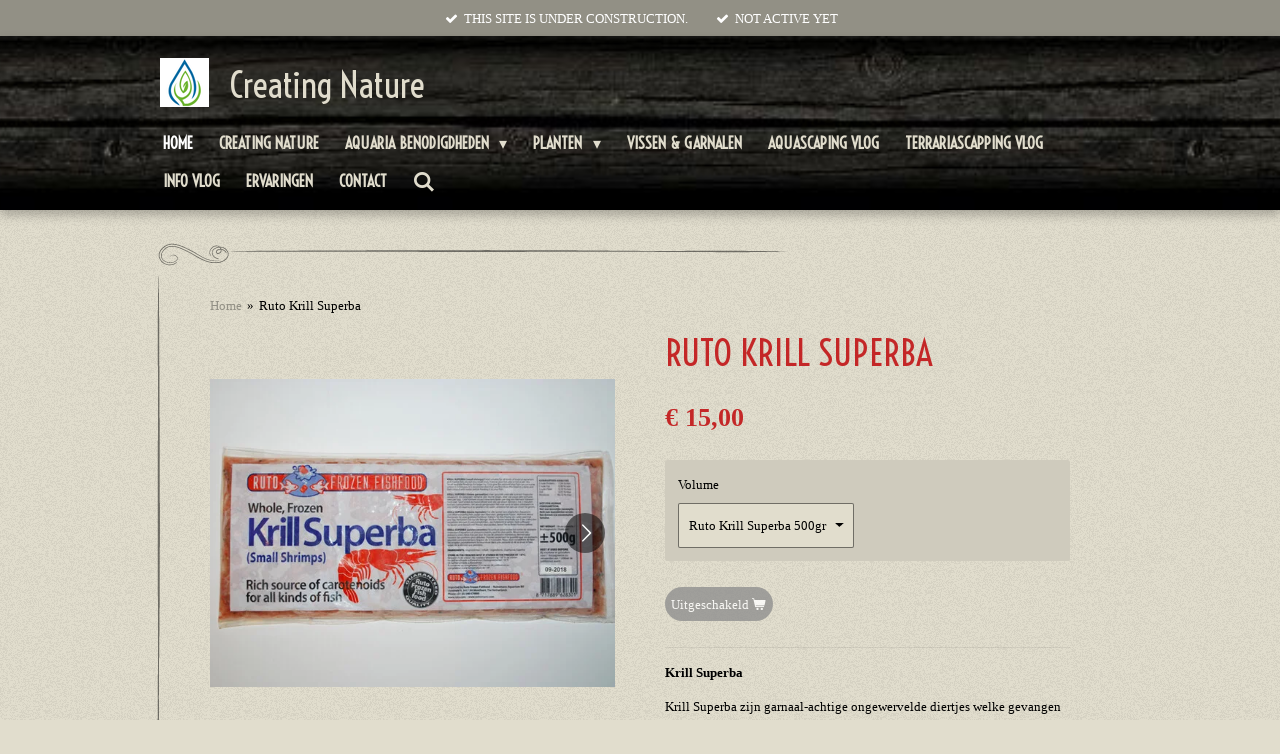

--- FILE ---
content_type: text/html; charset=UTF-8
request_url: https://www.creatingnature.be/product/5326742/ruto-krill-superba
body_size: 19465
content:
<!DOCTYPE html>
<html lang="nl">
    <head>
        <meta http-equiv="Content-Type" content="text/html; charset=utf-8">
        <meta name="viewport" content="width=device-width, initial-scale=1.0, maximum-scale=5.0">
        <meta http-equiv="X-UA-Compatible" content="IE=edge">
        <link rel="canonical" href="https://www.creatingnature.be/product/5326742/ruto-krill-superba">
        <link rel="sitemap" type="application/xml" href="https://www.creatingnature.be/sitemap.xml">
        <meta property="og:title" content="Ruto Krill Superba | Creating Nature">
        <meta property="og:url" content="https://www.creatingnature.be/product/5326742/ruto-krill-superba">
        <base href="https://www.creatingnature.be/">
        <meta name="description" property="og:description" content="Krill Superba
Krill Superba zijn garnaal-achtige ongewervelde diertjes welke gevangen worden in de koudere delen van de Pacific Oceaan. Ze zijn relatief groot met uitstekende voedingseigenschappen voor vissen en kreeftachtigen. Krill bevat ook een hoge mate van caroteen pigment waaronder astaxanthine, hetgeen de natuurlijke kleur van de vis of kreeft verrijkt.">
                <script nonce="c8c8369ad05e2aed90299aecea8ba781">
            
            window.JOUWWEB = window.JOUWWEB || {};
            window.JOUWWEB.application = window.JOUWWEB.application || {};
            window.JOUWWEB.application = {"backends":[{"domain":"jouwweb.nl","freeDomain":"jouwweb.site"},{"domain":"webador.com","freeDomain":"webadorsite.com"},{"domain":"webador.de","freeDomain":"webadorsite.com"},{"domain":"webador.fr","freeDomain":"webadorsite.com"},{"domain":"webador.es","freeDomain":"webadorsite.com"},{"domain":"webador.it","freeDomain":"webadorsite.com"},{"domain":"jouwweb.be","freeDomain":"jouwweb.site"},{"domain":"webador.ie","freeDomain":"webadorsite.com"},{"domain":"webador.co.uk","freeDomain":"webadorsite.com"},{"domain":"webador.at","freeDomain":"webadorsite.com"},{"domain":"webador.be","freeDomain":"webadorsite.com"},{"domain":"webador.ch","freeDomain":"webadorsite.com"},{"domain":"webador.ch","freeDomain":"webadorsite.com"},{"domain":"webador.mx","freeDomain":"webadorsite.com"},{"domain":"webador.com","freeDomain":"webadorsite.com"},{"domain":"webador.dk","freeDomain":"webadorsite.com"},{"domain":"webador.se","freeDomain":"webadorsite.com"},{"domain":"webador.no","freeDomain":"webadorsite.com"},{"domain":"webador.fi","freeDomain":"webadorsite.com"},{"domain":"webador.ca","freeDomain":"webadorsite.com"},{"domain":"webador.ca","freeDomain":"webadorsite.com"},{"domain":"webador.pl","freeDomain":"webadorsite.com"},{"domain":"webador.com.au","freeDomain":"webadorsite.com"},{"domain":"webador.nz","freeDomain":"webadorsite.com"}],"editorLocale":"nl-BE","editorTimezone":"Europe\/Amsterdam","editorLanguage":"nl","analytics4TrackingId":"G-E6PZPGE4QM","analyticsDimensions":[],"backendDomain":"www.jouwweb.nl","backendShortDomain":"jouwweb.nl","backendKey":"jouwweb-nl","freeWebsiteDomain":"jouwweb.site","noSsl":false,"build":{"reference":"a8e82f1"},"linkHostnames":["www.jouwweb.nl","www.webador.com","www.webador.de","www.webador.fr","www.webador.es","www.webador.it","www.jouwweb.be","www.webador.ie","www.webador.co.uk","www.webador.at","www.webador.be","www.webador.ch","fr.webador.ch","www.webador.mx","es.webador.com","www.webador.dk","www.webador.se","www.webador.no","www.webador.fi","www.webador.ca","fr.webador.ca","www.webador.pl","www.webador.com.au","www.webador.nz"],"assetsUrl":"https:\/\/assets.jwwb.nl","loginUrl":"https:\/\/www.jouwweb.nl\/inloggen","publishUrl":"https:\/\/www.jouwweb.nl\/v2\/website\/1705809\/publish-proxy","adminUserOrIp":false,"pricing":{"plans":{"lite":{"amount":"700","currency":"EUR"},"pro":{"amount":"1200","currency":"EUR"},"business":{"amount":"2400","currency":"EUR"}},"yearlyDiscount":{"price":{"amount":"0","currency":"EUR"},"ratio":0,"percent":"0%","discountPrice":{"amount":"0","currency":"EUR"},"termPricePerMonth":{"amount":"0","currency":"EUR"},"termPricePerYear":{"amount":"0","currency":"EUR"}}},"hcUrl":{"add-product-variants":"https:\/\/help.jouwweb.nl\/hc\/nl\/articles\/28594307773201","basic-vs-advanced-shipping":"https:\/\/help.jouwweb.nl\/hc\/nl\/articles\/28594268794257","html-in-head":"https:\/\/help.jouwweb.nl\/hc\/nl\/articles\/28594336422545","link-domain-name":"https:\/\/help.jouwweb.nl\/hc\/nl\/articles\/28594325307409","optimize-for-mobile":"https:\/\/help.jouwweb.nl\/hc\/nl\/articles\/28594312927121","seo":"https:\/\/help.jouwweb.nl\/hc\/nl\/sections\/28507243966737","transfer-domain-name":"https:\/\/help.jouwweb.nl\/hc\/nl\/articles\/28594325232657","website-not-secure":"https:\/\/help.jouwweb.nl\/hc\/nl\/articles\/28594252935825"}};
            window.JOUWWEB.brand = {"type":"jouwweb","name":"JouwWeb","domain":"JouwWeb.nl","supportEmail":"support@jouwweb.nl"};
                    
                window.JOUWWEB = window.JOUWWEB || {};
                window.JOUWWEB.websiteRendering = {"locale":"nl-NL","timezone":"Europe\/Brussels","routes":{"api\/upload\/product-field":"\/_api\/upload\/product-field","checkout\/cart":"\/winkelwagen","payment":"\/bestelling-afronden\/:publicOrderId","payment\/forward":"\/bestelling-afronden\/:publicOrderId\/forward","public-order":"\/bestelling\/:publicOrderId","checkout\/authorize":"\/winkelwagen\/authorize\/:gateway","wishlist":"\/verlanglijst"}};
                                                    window.JOUWWEB.website = {"id":1705809,"locale":"nl-NL","enabled":true,"title":"Creating Nature","hasTitle":true,"roleOfLoggedInUser":null,"ownerLocale":"nl-BE","plan":"business","freeWebsiteDomain":"jouwweb.site","backendKey":"jouwweb-nl","currency":"EUR","defaultLocale":"nl-NL","url":"https:\/\/www.creatingnature.be\/","homepageSegmentId":6396373,"category":"webshop","isOffline":false,"isPublished":true,"locales":["nl-NL"],"allowed":{"ads":false,"credits":true,"externalLinks":true,"slideshow":true,"customDefaultSlideshow":true,"hostedAlbums":true,"moderators":true,"mailboxQuota":10,"statisticsVisitors":true,"statisticsDetailed":true,"statisticsMonths":-1,"favicon":true,"password":true,"freeDomains":0,"freeMailAccounts":1,"canUseLanguages":false,"fileUpload":true,"legacyFontSize":false,"webshop":true,"products":-1,"imageText":false,"search":true,"audioUpload":true,"videoUpload":5000,"allowDangerousForms":false,"allowHtmlCode":true,"mobileBar":true,"sidebar":false,"poll":false,"allowCustomForms":true,"allowBusinessListing":true,"allowCustomAnalytics":true,"allowAccountingLink":true,"digitalProducts":true,"sitemapElement":false},"mobileBar":{"enabled":true,"theme":"accent","email":{"active":true,"value":"info@creatingcreatures.be"},"location":{"active":true,"value":"Hendrik Consciencelaan 51a, 9950 Lievegem, Belgi\u00eb"},"phone":{"active":true,"value":"+32474110235"},"whatsapp":{"active":false},"social":{"active":true,"network":"facebook","value":"CreatingNatureAquariums"}},"webshop":{"enabled":false,"currency":"EUR","taxEnabled":false,"taxInclusive":true,"vatDisclaimerVisible":false,"orderNotice":"<p>Indien je speciale wensen hebt kun je deze doorgeven via het Opmerkingen-veld in de laatste stap.<\/p>","orderConfirmation":null,"freeShipping":false,"freeShippingAmount":"0.00","shippingDisclaimerVisible":false,"pickupAllowed":true,"couponAllowed":false,"detailsPageAvailable":true,"socialMediaVisible":false,"termsPage":null,"termsPageUrl":null,"extraTerms":null,"pricingVisible":true,"orderButtonVisible":true,"shippingAdvanced":false,"shippingAdvancedBackEnd":true,"soldOutVisible":true,"backInStockNotificationEnabled":false,"canAddProducts":true,"nextOrderNumber":1,"allowedServicePoints":[],"sendcloudConfigured":false,"sendcloudFallbackPublicKey":"a3d50033a59b4a598f1d7ce7e72aafdf","taxExemptionAllowed":true,"invoiceComment":null,"emptyCartVisible":false,"minimumOrderPrice":null,"productNumbersEnabled":false,"wishlistEnabled":false,"hideTaxOnCart":false},"isTreatedAsWebshop":true};                            window.JOUWWEB.cart = {"products":[],"coupon":null,"shippingCountryCode":null,"shippingChoice":null,"breakdown":[]};                            window.JOUWWEB.scripts = ["website-rendering\/webshop"];                        window.parent.JOUWWEB.colorPalette = window.JOUWWEB.colorPalette;
        </script>
                <title>Ruto Krill Superba | Creating Nature</title>
                                            <link href="https://primary.jwwb.nl/public/g/b/o/temp-lutpfjqhtxhrawopamxx/touch-icon-iphone.png?bust=1611141380" rel="apple-touch-icon" sizes="60x60">                                                <link href="https://primary.jwwb.nl/public/g/b/o/temp-lutpfjqhtxhrawopamxx/touch-icon-ipad.png?bust=1611141380" rel="apple-touch-icon" sizes="76x76">                                                <link href="https://primary.jwwb.nl/public/g/b/o/temp-lutpfjqhtxhrawopamxx/touch-icon-iphone-retina.png?bust=1611141380" rel="apple-touch-icon" sizes="120x120">                                                <link href="https://primary.jwwb.nl/public/g/b/o/temp-lutpfjqhtxhrawopamxx/touch-icon-ipad-retina.png?bust=1611141380" rel="apple-touch-icon" sizes="152x152">                                                <link href="https://primary.jwwb.nl/public/g/b/o/temp-lutpfjqhtxhrawopamxx/favicon.png?bust=1611141380" rel="shortcut icon">                                                <link href="https://primary.jwwb.nl/public/g/b/o/temp-lutpfjqhtxhrawopamxx/favicon.png?bust=1611141380" rel="icon">                                        <meta property="og:image" content="https&#x3A;&#x2F;&#x2F;primary.jwwb.nl&#x2F;public&#x2F;g&#x2F;b&#x2F;o&#x2F;temp-lutpfjqhtxhrawopamxx&#x2F;6ffoae&#x2F;FozenfishfoodKrillsuperba500g2.jpg">
                    <meta property="og:image" content="https&#x3A;&#x2F;&#x2F;primary.jwwb.nl&#x2F;public&#x2F;g&#x2F;b&#x2F;o&#x2F;temp-lutpfjqhtxhrawopamxx&#x2F;veo90q&#x2F;FozenfishfoodKrillsuperba500g3.jpg">
                                    <meta name="twitter:card" content="summary_large_image">
                        <meta property="twitter:image" content="https&#x3A;&#x2F;&#x2F;primary.jwwb.nl&#x2F;public&#x2F;g&#x2F;b&#x2F;o&#x2F;temp-lutpfjqhtxhrawopamxx&#x2F;6ffoae&#x2F;FozenfishfoodKrillsuperba500g2.jpg">
                                                    <script>
document.addEventListener('contextmenu',function(e){e.preventDefault();e.stopPropagation();});
document.addEventListener('copy',function(e){e.preventDefault();e.stopPropagation();});
document.addEventListener('cut',function(e){e.preventDefault();e.stopPropagation();});
</script>
<style>
.jw-album-image img, .jw-element-image img { pointer-events: none; -webkit-touch-callout: none; }
.pswp__share-tooltip .pswp__share--download { display: none; }
</style>                            <script src="https://plausible.io/js/script.manual.js" nonce="c8c8369ad05e2aed90299aecea8ba781" data-turbo-track="reload" defer data-domain="shard9.jouwweb.nl"></script>
<link rel="stylesheet" type="text/css" href="https://gfonts.jwwb.nl/css?display=fallback&amp;family=Voltaire%3A400%2C700%2C400italic%2C700italic" nonce="c8c8369ad05e2aed90299aecea8ba781" data-turbo-track="dynamic">
<script src="https://assets.jwwb.nl/assets/build/website-rendering/nl-NL.js?bust=af8dcdef13a1895089e9" nonce="c8c8369ad05e2aed90299aecea8ba781" data-turbo-track="reload" defer></script>
<script src="https://assets.jwwb.nl/assets/website-rendering/runtime.cee983c75391f900fb05.js?bust=4ce5de21b577bc4120dd" nonce="c8c8369ad05e2aed90299aecea8ba781" data-turbo-track="reload" defer></script>
<script src="https://assets.jwwb.nl/assets/website-rendering/812.881ee67943804724d5af.js?bust=78ab7ad7d6392c42d317" nonce="c8c8369ad05e2aed90299aecea8ba781" data-turbo-track="reload" defer></script>
<script src="https://assets.jwwb.nl/assets/website-rendering/main.6f3b76e6daa809beb5d3.js?bust=4fe49ad11687c7986bba" nonce="c8c8369ad05e2aed90299aecea8ba781" data-turbo-track="reload" defer></script>
<link rel="preload" href="https://assets.jwwb.nl/assets/website-rendering/styles.b83234e565c3f5d36f30.css?bust=04d802c8a3278e841c1d" as="style">
<link rel="preload" href="https://assets.jwwb.nl/assets/website-rendering/fonts/icons-website-rendering/font/website-rendering.woff2?bust=bd2797014f9452dadc8e" as="font" crossorigin>
<link rel="preconnect" href="https://gfonts.jwwb.nl">
<link rel="stylesheet" type="text/css" href="https://assets.jwwb.nl/assets/website-rendering/styles.b83234e565c3f5d36f30.css?bust=04d802c8a3278e841c1d" nonce="c8c8369ad05e2aed90299aecea8ba781" data-turbo-track="dynamic">
<link rel="preconnect" href="https://assets.jwwb.nl">
<link rel="stylesheet" type="text/css" href="https://primary.jwwb.nl/public/g/b/o/temp-lutpfjqhtxhrawopamxx/style.css?bust=1768823969" nonce="c8c8369ad05e2aed90299aecea8ba781" data-turbo-track="dynamic">    </head>
    <body
        id="top"
        class="jw-is-no-slideshow jw-header-is-image-text jw-is-segment-product jw-is-frontend jw-is-no-sidebar jw-is-messagebar jw-is-no-touch-device jw-is-no-mobile"
                                    data-jouwweb-page="5326742"
                                                data-jouwweb-segment-id="5326742"
                                                data-jouwweb-segment-type="product"
                                                data-template-threshold="960"
                                                data-template-name="italiano"
                            itemscope
        itemtype="https://schema.org/Product"
    >
                                    <meta itemprop="url" content="https://www.creatingnature.be/product/5326742/ruto-krill-superba">
        <a href="#main-content" class="jw-skip-link">
            Ga direct naar de hoofdinhoud        </a>
        <div class="jw-background"></div>
        <div class="jw-body">
            <div class="jw-mobile-menu jw-mobile-is-text js-mobile-menu">
            <button
            type="button"
            class="jw-mobile-menu__button jw-mobile-search-button"
            aria-label="Zoek binnen website"
        >
            <span class="jw-icon-search"></span>
        </button>
        <div class="jw-mobile-header jw-mobile-header--image-text">
        <a            class="jw-mobile-header-content"
                            href="/"
                        >
                            <img class="jw-mobile-logo jw-mobile-logo--square" src="https://primary.jwwb.nl/public/g/b/o/temp-lutpfjqhtxhrawopamxx/59j1q7/logocreativenatures.png?enable-io=true&amp;enable=upscale&amp;height=70" srcset="https://primary.jwwb.nl/public/g/b/o/temp-lutpfjqhtxhrawopamxx/59j1q7/logocreativenatures.png?enable-io=true&amp;enable=upscale&amp;height=70 1x, https://primary.jwwb.nl/public/g/b/o/temp-lutpfjqhtxhrawopamxx/59j1q7/logocreativenatures.png?enable-io=true&amp;enable=upscale&amp;height=140&amp;quality=70 2x" alt="Creating Nature" title="Creating Nature">                                        <div class="jw-mobile-text">
                    Creating Nature                </div>
                    </a>
    </div>

    
            <button
            type="button"
            class="jw-mobile-menu__button jw-mobile-toggle"
            aria-label="Open / sluit menu"
        >
            <span class="jw-icon-burger"></span>
        </button>
    </div>
    <div class="jw-mobile-menu-search jw-mobile-menu-search--hidden">
        <form
            action="/zoeken"
            method="get"
            class="jw-mobile-menu-search__box"
        >
            <input
                type="text"
                name="q"
                value=""
                placeholder="Zoeken..."
                class="jw-mobile-menu-search__input"
                aria-label="Zoeken"
            >
            <button type="submit" class="jw-btn jw-btn--style-flat jw-mobile-menu-search__button" aria-label="Zoeken">
                <span class="website-rendering-icon-search" aria-hidden="true"></span>
            </button>
            <button type="button" class="jw-btn jw-btn--style-flat jw-mobile-menu-search__button js-cancel-search" aria-label="Zoekopdracht annuleren">
                <span class="website-rendering-icon-cancel" aria-hidden="true"></span>
            </button>
        </form>
    </div>
            <div class="message-bar message-bar--accent"><div class="message-bar__container"><ul class="message-bar-usps"><li class="message-bar-usps__item"><i class="website-rendering-icon-ok"></i><span>THIS SITE IS UNDER CONSTRUCTION.</span></li><li class="message-bar-usps__item"><i class="website-rendering-icon-ok"></i><span>NOT ACTIVE YET</span></li></ul></div></div><script nonce="c8c8369ad05e2aed90299aecea8ba781">
    JOUWWEB.templateConfig = {
        header: {
            mobileSelector: '.jw-mobile-menu',
            updatePusher: function (height) {
                $('.jw-menu-clone .jw-menu').css('margin-top', height);
            },
        },
    };
</script>
<header class="topbar clear jw-menu-collapse">
    <div class="inner clear">
        <div class="header js-topbar-content-container">
            <div class="jw-header-logo">
            <div
    id="jw-header-image-container"
    class="jw-header jw-header-image jw-header-image-toggle"
    style="flex-basis: 49px; max-width: 49px; flex-shrink: 1;"
>
            <a href="/">
        <img id="jw-header-image" data-image-id="32883947" srcset="https://primary.jwwb.nl/public/g/b/o/temp-lutpfjqhtxhrawopamxx/59j1q7/logocreativenatures.png?enable-io=true&amp;width=49 49w, https://primary.jwwb.nl/public/g/b/o/temp-lutpfjqhtxhrawopamxx/59j1q7/logocreativenatures.png?enable-io=true&amp;width=98 98w" class="jw-header-image" title="Creating Nature" style="" sizes="49px" width="49" height="49" intrinsicsize="49.00 x 49.00" alt="Creating Nature">                </a>
    </div>
        <div
    class="jw-header jw-header-title-container jw-header-text jw-header-text-toggle"
    data-stylable="true"
>
    <a        id="jw-header-title"
        class="jw-header-title"
                    href="/"
            >
        Creating Nature    </a>
</div>
</div>
        </div>
        <nav class="menu jw-menu-copy">
            <ul
    id="jw-menu"
    class="jw-menu jw-menu-horizontal"
            >
            <li
    class="jw-menu-item jw-menu-is-active"
>
        <a        class="jw-menu-link js-active-menu-item"
        href="/"                                            data-page-link-id="6396373"
                            >
                <span class="">
            Home        </span>
            </a>
                </li>
            <li
    class="jw-menu-item"
>
        <a        class="jw-menu-link"
        href="/creating-nature"                                            data-page-link-id="6396616"
                            >
                <span class="">
            Creating Nature        </span>
            </a>
                </li>
            <li
    class="jw-menu-item jw-menu-has-submenu"
>
        <a        class="jw-menu-link"
        href="/aquaria-benodigdheden"                                            data-page-link-id="6396728"
                            >
                <span class="">
            Aquaria benodigdheden        </span>
                    <span class="jw-arrow jw-arrow-toplevel"></span>
            </a>
                    <ul
            class="jw-submenu"
                    >
                            <li
    class="jw-menu-item jw-menu-has-submenu"
>
        <a        class="jw-menu-link"
        href="/aquaria-benodigdheden/aquaria"                                            data-page-link-id="6396745"
                            >
                <span class="">
            Aquaria        </span>
                    <span class="jw-arrow"></span>
            </a>
                    <ul
            class="jw-submenu"
                    >
                            <li
    class="jw-menu-item jw-menu-has-submenu"
>
        <a        class="jw-menu-link"
        href="/aquaria-benodigdheden/aquaria/ada"                                            data-page-link-id="6404221"
                            >
                <span class="">
            ADA        </span>
                    <span class="jw-arrow"></span>
            </a>
                    <ul
            class="jw-submenu"
                    >
                            <li
    class="jw-menu-item"
>
        <a        class="jw-menu-link"
        href="/aquaria-benodigdheden/aquaria/ada/cube-garden"                                            data-page-link-id="7554998"
                            >
                <span class="">
            CUBE GARDEN        </span>
            </a>
                </li>
                    </ul>
        </li>
                            <li
    class="jw-menu-item jw-menu-has-submenu"
>
        <a        class="jw-menu-link"
        href="/aquaria-benodigdheden/aquaria/dooa-1"                                            data-page-link-id="7371528"
                            >
                <span class="">
            DOOA        </span>
                    <span class="jw-arrow"></span>
            </a>
                    <ul
            class="jw-submenu"
                    >
                            <li
    class="jw-menu-item"
>
        <a        class="jw-menu-link"
        href="/aquaria-benodigdheden/aquaria/dooa-1/neo-glass-air"                                            data-page-link-id="8105573"
                            >
                <span class="">
            NEO GLASS AIR        </span>
            </a>
                </li>
                            <li
    class="jw-menu-item"
>
        <a        class="jw-menu-link"
        href="/aquaria-benodigdheden/aquaria/dooa-1/glass-terra"                                            data-page-link-id="8105611"
                            >
                <span class="">
            GLASS TERRA        </span>
            </a>
                </li>
                    </ul>
        </li>
                            <li
    class="jw-menu-item"
>
        <a        class="jw-menu-link"
        href="/aquaria-benodigdheden/aquaria/eheim"                                            data-page-link-id="6396789"
                            >
                <span class="">
            EHEIM        </span>
            </a>
                </li>
                            <li
    class="jw-menu-item"
>
        <a        class="jw-menu-link"
        href="/aquaria-benodigdheden/aquaria/jewel"                                            data-page-link-id="9123052"
                            >
                <span class="">
            JEWEL        </span>
            </a>
                </li>
                    </ul>
        </li>
                            <li
    class="jw-menu-item jw-menu-has-submenu"
>
        <a        class="jw-menu-link"
        href="/aquaria-benodigdheden/paludaria"                                            data-page-link-id="7535746"
                            >
                <span class="">
            Paludaria        </span>
                    <span class="jw-arrow"></span>
            </a>
                    <ul
            class="jw-submenu"
                    >
                            <li
    class="jw-menu-item jw-menu-has-submenu"
>
        <a        class="jw-menu-link"
        href="/aquaria-benodigdheden/paludaria/een-woordje-van-uitleg-vooraf"                                            data-page-link-id="8104900"
                            >
                <span class="">
            Een woordje van uitleg vooraf        </span>
                    <span class="jw-arrow"></span>
            </a>
                    <ul
            class="jw-submenu"
                    >
                            <li
    class="jw-menu-item"
>
        <a        class="jw-menu-link"
        href="/aquaria-benodigdheden/paludaria/een-woordje-van-uitleg-vooraf/wat-is-er-nodig-voor-een-vivarium"                                            data-page-link-id="8104993"
                            >
                <span class="">
            Wat is er nodig voor een Vivarium        </span>
            </a>
                </li>
                            <li
    class="jw-menu-item"
>
        <a        class="jw-menu-link"
        href="/aquaria-benodigdheden/paludaria/een-woordje-van-uitleg-vooraf/pijlgifkikkertjes"                                            data-page-link-id="8105173"
                            >
                <span class="">
            Pijlgifkikkertjes        </span>
            </a>
                </li>
                    </ul>
        </li>
                            <li
    class="jw-menu-item"
>
        <a        class="jw-menu-link"
        href="/aquaria-benodigdheden/paludaria/ada-9"                                            data-page-link-id="8324374"
                            >
                <span class="">
            ADA        </span>
            </a>
                </li>
                            <li
    class="jw-menu-item"
>
        <a        class="jw-menu-link"
        href="/aquaria-benodigdheden/paludaria/biorb-air-60"                                            data-page-link-id="8104664"
                            >
                <span class="">
            BiOrb Air 60        </span>
            </a>
                </li>
                            <li
    class="jw-menu-item jw-menu-has-submenu"
>
        <a        class="jw-menu-link"
        href="/aquaria-benodigdheden/paludaria/dooa-4"                                            data-page-link-id="8319816"
                            >
                <span class="">
            DOOA        </span>
                    <span class="jw-arrow"></span>
            </a>
                    <ul
            class="jw-submenu"
                    >
                            <li
    class="jw-menu-item"
>
        <a        class="jw-menu-link"
        href="/aquaria-benodigdheden/paludaria/dooa-4/glass-terra-1"                                            data-page-link-id="8319218"
                            >
                <span class="">
            GLASS TERRA        </span>
            </a>
                </li>
                            <li
    class="jw-menu-item"
>
        <a        class="jw-menu-link"
        href="/aquaria-benodigdheden/paludaria/dooa-4/neo-glass-air-2"                                            data-page-link-id="8319185"
                            >
                <span class="">
            NEO GLASS AIR        </span>
            </a>
                </li>
                            <li
    class="jw-menu-item"
>
        <a        class="jw-menu-link"
        href="/aquaria-benodigdheden/paludaria/dooa-4/paluda-30-60"                                            data-page-link-id="7535948"
                            >
                <span class="">
            PALUDA 30/60        </span>
            </a>
                </li>
                    </ul>
        </li>
                    </ul>
        </li>
                            <li
    class="jw-menu-item"
>
        <a        class="jw-menu-link"
        href="/aquaria-benodigdheden/meubels"                                            data-page-link-id="6396734"
                            >
                <span class="">
            Meubels        </span>
            </a>
                </li>
                            <li
    class="jw-menu-item jw-menu-has-submenu"
>
        <a        class="jw-menu-link"
        href="/aquaria-benodigdheden/voedingsbodem-en-additieven"                                            data-page-link-id="6396766"
                            >
                <span class="">
            Voedingsbodem en Additieven        </span>
                    <span class="jw-arrow"></span>
            </a>
                    <ul
            class="jw-submenu"
                    >
                            <li
    class="jw-menu-item jw-menu-has-submenu"
>
        <a        class="jw-menu-link"
        href="/aquaria-benodigdheden/voedingsbodem-en-additieven/voedingsbodem"                                            data-page-link-id="6396806"
                            >
                <span class="">
            Voedingsbodem        </span>
                    <span class="jw-arrow"></span>
            </a>
                    <ul
            class="jw-submenu"
                    >
                            <li
    class="jw-menu-item"
>
        <a        class="jw-menu-link"
        href="/aquaria-benodigdheden/voedingsbodem-en-additieven/voedingsbodem/ada-1"                                            data-page-link-id="6860684"
                            >
                <span class="">
            ADA        </span>
            </a>
                </li>
                            <li
    class="jw-menu-item"
>
        <a        class="jw-menu-link"
        href="/aquaria-benodigdheden/voedingsbodem-en-additieven/voedingsbodem/jbl-14"                                            data-page-link-id="9108099"
                            >
                <span class="">
            JBL        </span>
            </a>
                </li>
                    </ul>
        </li>
                            <li
    class="jw-menu-item jw-menu-has-submenu"
>
        <a        class="jw-menu-link"
        href="/aquaria-benodigdheden/voedingsbodem-en-additieven/vloeibare-conditioners-voedings-en-meststoffen"                                            data-page-link-id="6867684"
                            >
                <span class="">
            Vloeibare Conditioners, Voedings- en Meststoffen        </span>
                    <span class="jw-arrow"></span>
            </a>
                    <ul
            class="jw-submenu"
                    >
                            <li
    class="jw-menu-item"
>
        <a        class="jw-menu-link"
        href="/aquaria-benodigdheden/voedingsbodem-en-additieven/vloeibare-conditioners-voedings-en-meststoffen/ada-2"                                            data-page-link-id="6867703"
                            >
                <span class="">
            ADA        </span>
            </a>
                </li>
                            <li
    class="jw-menu-item"
>
        <a        class="jw-menu-link"
        href="/aquaria-benodigdheden/voedingsbodem-en-additieven/vloeibare-conditioners-voedings-en-meststoffen/jbl"                                            data-page-link-id="6869113"
                            >
                <span class="">
            JBL        </span>
            </a>
                </li>
                            <li
    class="jw-menu-item jw-menu-has-submenu"
>
        <a        class="jw-menu-link"
        href="/aquaria-benodigdheden/voedingsbodem-en-additieven/vloeibare-conditioners-voedings-en-meststoffen/twinstar"                                            data-page-link-id="7145172"
                            >
                <span class="">
            TWINSTAR        </span>
                    <span class="jw-arrow"></span>
            </a>
                    <ul
            class="jw-submenu"
                    >
                            <li
    class="jw-menu-item"
>
        <a        class="jw-menu-link"
        href="/aquaria-benodigdheden/voedingsbodem-en-additieven/vloeibare-conditioners-voedings-en-meststoffen/twinstar/m-serie"                                            data-page-link-id="7145272"
                            >
                <span class="">
            M SERIE        </span>
            </a>
                </li>
                            <li
    class="jw-menu-item"
>
        <a        class="jw-menu-link"
        href="/aquaria-benodigdheden/voedingsbodem-en-additieven/vloeibare-conditioners-voedings-en-meststoffen/twinstar/nano-plus"                                            data-page-link-id="7145314"
                            >
                <span class="">
            NANO PLUS        </span>
            </a>
                </li>
                            <li
    class="jw-menu-item"
>
        <a        class="jw-menu-link"
        href="/aquaria-benodigdheden/voedingsbodem-en-additieven/vloeibare-conditioners-voedings-en-meststoffen/twinstar/yotta-plus"                                            data-page-link-id="7145336"
                            >
                <span class="">
            YOTTA PLUS        </span>
            </a>
                </li>
                    </ul>
        </li>
                    </ul>
        </li>
                    </ul>
        </li>
                            <li
    class="jw-menu-item jw-menu-has-submenu"
>
        <a        class="jw-menu-link"
        href="/aquaria-benodigdheden/hardscape-decoratie"                                            data-page-link-id="6396808"
                            >
                <span class="">
            Hardscape Decoratie        </span>
                    <span class="jw-arrow"></span>
            </a>
                    <ul
            class="jw-submenu"
                    >
                            <li
    class="jw-menu-item jw-menu-has-submenu"
>
        <a        class="jw-menu-link"
        href="/aquaria-benodigdheden/hardscape-decoratie/diversen-1"                                            data-page-link-id="9107724"
                            >
                <span class="">
            Diversen        </span>
                    <span class="jw-arrow"></span>
            </a>
                    <ul
            class="jw-submenu"
                    >
                            <li
    class="jw-menu-item"
>
        <a        class="jw-menu-link"
        href="/aquaria-benodigdheden/hardscape-decoratie/diversen-1/jbl-15"                                            data-page-link-id="9122489"
                            >
                <span class="">
            JBL        </span>
            </a>
                </li>
                            <li
    class="jw-menu-item"
>
        <a        class="jw-menu-link"
        href="/aquaria-benodigdheden/hardscape-decoratie/diversen-1/seachem-1"                                            data-page-link-id="9122459"
                            >
                <span class="">
            SEACHEM        </span>
            </a>
                </li>
                    </ul>
        </li>
                            <li
    class="jw-menu-item jw-menu-has-submenu"
>
        <a        class="jw-menu-link"
        href="/aquaria-benodigdheden/hardscape-decoratie/houtsoorten"                                            data-page-link-id="6396818"
                            >
                <span class="">
            Houtsoorten        </span>
                    <span class="jw-arrow"></span>
            </a>
                    <ul
            class="jw-submenu"
                    >
                            <li
    class="jw-menu-item"
>
        <a        class="jw-menu-link"
        href="/aquaria-benodigdheden/hardscape-decoratie/houtsoorten/bonsai"                                            data-page-link-id="6396852"
                            >
                <span class="">
            Bonsai        </span>
            </a>
                </li>
                            <li
    class="jw-menu-item"
>
        <a        class="jw-menu-link"
        href="/aquaria-benodigdheden/hardscape-decoratie/houtsoorten/driftwood"                                            data-page-link-id="6396848"
                            >
                <span class="">
            Driftwood        </span>
            </a>
                </li>
                            <li
    class="jw-menu-item"
>
        <a        class="jw-menu-link"
        href="/aquaria-benodigdheden/hardscape-decoratie/houtsoorten/spiderwood"                                            data-page-link-id="6396846"
                            >
                <span class="">
            Spiderwood        </span>
            </a>
                </li>
                    </ul>
        </li>
                            <li
    class="jw-menu-item jw-menu-has-submenu"
>
        <a        class="jw-menu-link"
        href="/aquaria-benodigdheden/hardscape-decoratie/stenen"                                            data-page-link-id="6396814"
                            >
                <span class="">
            Stenen        </span>
                    <span class="jw-arrow"></span>
            </a>
                    <ul
            class="jw-submenu"
                    >
                            <li
    class="jw-menu-item"
>
        <a        class="jw-menu-link"
        href="/aquaria-benodigdheden/hardscape-decoratie/stenen/grey-mountain"                                            data-page-link-id="6396838"
                            >
                <span class="">
            Grey Mountain        </span>
            </a>
                </li>
                            <li
    class="jw-menu-item"
>
        <a        class="jw-menu-link"
        href="/aquaria-benodigdheden/hardscape-decoratie/stenen/lavasteen"                                            data-page-link-id="6396827"
                            >
                <span class="">
            Lavasteen        </span>
            </a>
                </li>
                            <li
    class="jw-menu-item"
>
        <a        class="jw-menu-link"
        href="/aquaria-benodigdheden/hardscape-decoratie/stenen/leisteen"                                            data-page-link-id="6396833"
                            >
                <span class="">
            Leisteen        </span>
            </a>
                </li>
                    </ul>
        </li>
                            <li
    class="jw-menu-item jw-menu-has-submenu"
>
        <a        class="jw-menu-link"
        href="/aquaria-benodigdheden/hardscape-decoratie/tools"                                            data-page-link-id="7331952"
                            >
                <span class="">
            Tools        </span>
                    <span class="jw-arrow"></span>
            </a>
                    <ul
            class="jw-submenu"
                    >
                            <li
    class="jw-menu-item"
>
        <a        class="jw-menu-link"
        href="/aquaria-benodigdheden/hardscape-decoratie/tools/ada-5"                                            data-page-link-id="7332006"
                            >
                <span class="">
            ADA        </span>
            </a>
                </li>
                            <li
    class="jw-menu-item"
>
        <a        class="jw-menu-link"
        href="/aquaria-benodigdheden/hardscape-decoratie/tools/dooa-3"                                            data-page-link-id="7525615"
                            >
                <span class="">
            DOOA        </span>
            </a>
                </li>
                            <li
    class="jw-menu-item"
>
        <a        class="jw-menu-link"
        href="/aquaria-benodigdheden/hardscape-decoratie/tools/jbl-4"                                            data-page-link-id="8133460"
                            >
                <span class="">
            JBL        </span>
            </a>
                </li>
                    </ul>
        </li>
                    </ul>
        </li>
                            <li
    class="jw-menu-item jw-menu-has-submenu"
>
        <a        class="jw-menu-link"
        href="/aquaria-benodigdheden/verlichting"                                            data-page-link-id="6396861"
                            >
                <span class="">
            Verlichting        </span>
                    <span class="jw-arrow"></span>
            </a>
                    <ul
            class="jw-submenu"
                    >
                            <li
    class="jw-menu-item"
>
        <a        class="jw-menu-link"
        href="/aquaria-benodigdheden/verlichting/ada-4"                                            data-page-link-id="6923516"
                            >
                <span class="">
            ADA        </span>
            </a>
                </li>
                            <li
    class="jw-menu-item jw-menu-has-submenu"
>
        <a        class="jw-menu-link"
        href="/aquaria-benodigdheden/verlichting/dooa"                                            data-page-link-id="7143985"
                            >
                <span class="">
            DOOA        </span>
                    <span class="jw-arrow"></span>
            </a>
                    <ul
            class="jw-submenu"
                    >
                            <li
    class="jw-menu-item"
>
        <a        class="jw-menu-link"
        href="/aquaria-benodigdheden/verlichting/dooa/2"                                            data-page-link-id="7537965"
                            >
                <span class="">
            2        </span>
            </a>
                </li>
                    </ul>
        </li>
                            <li
    class="jw-menu-item jw-menu-has-submenu"
>
        <a        class="jw-menu-link"
        href="/aquaria-benodigdheden/verlichting/eheim-1"                                            data-page-link-id="7143957"
                            >
                <span class="">
            EHEIM        </span>
                    <span class="jw-arrow"></span>
            </a>
                    <ul
            class="jw-submenu"
                    >
                            <li
    class="jw-menu-item"
>
        <a        class="jw-menu-link"
        href="/aquaria-benodigdheden/verlichting/eheim-1/3"                                            data-page-link-id="7537963"
                            >
                <span class="">
            3        </span>
            </a>
                </li>
                    </ul>
        </li>
                            <li
    class="jw-menu-item jw-menu-has-submenu"
>
        <a        class="jw-menu-link"
        href="/aquaria-benodigdheden/verlichting/jbl-1"                                            data-page-link-id="7143961"
                            >
                <span class="">
            JBL        </span>
                    <span class="jw-arrow"></span>
            </a>
                    <ul
            class="jw-submenu"
                    >
                            <li
    class="jw-menu-item"
>
        <a        class="jw-menu-link"
        href="/aquaria-benodigdheden/verlichting/jbl-1/4"                                            data-page-link-id="7537960"
                            >
                <span class="">
            4        </span>
            </a>
                </li>
                    </ul>
        </li>
                            <li
    class="jw-menu-item jw-menu-has-submenu"
>
        <a        class="jw-menu-link"
        href="/aquaria-benodigdheden/verlichting/onf"                                            data-page-link-id="7143967"
                            >
                <span class="">
            ONF        </span>
                    <span class="jw-arrow"></span>
            </a>
                    <ul
            class="jw-submenu"
                    >
                            <li
    class="jw-menu-item"
>
        <a        class="jw-menu-link"
        href="/aquaria-benodigdheden/verlichting/onf/onf-flat-nano"                                            data-page-link-id="7144876"
                            >
                <span class="">
            ONF FLAT NANO        </span>
            </a>
                </li>
                            <li
    class="jw-menu-item"
>
        <a        class="jw-menu-link"
        href="/aquaria-benodigdheden/verlichting/onf/onf-flat-one-one-1"                                            data-page-link-id="7144888"
                            >
                <span class="">
            ONF FLAT ONE/ONE+        </span>
            </a>
                </li>
                    </ul>
        </li>
                            <li
    class="jw-menu-item jw-menu-has-submenu"
>
        <a        class="jw-menu-link"
        href="/aquaria-benodigdheden/verlichting/twinstar-1"                                            data-page-link-id="7356868"
                            >
                <span class="">
            TWINSTAR        </span>
                    <span class="jw-arrow"></span>
            </a>
                    <ul
            class="jw-submenu"
                    >
                            <li
    class="jw-menu-item"
>
        <a        class="jw-menu-link"
        href="/aquaria-benodigdheden/verlichting/twinstar-1/twinstar-light-b-line"                                            data-page-link-id="7357358"
                            >
                <span class="">
            Twinstar Light B-Line        </span>
            </a>
                </li>
                            <li
    class="jw-menu-item"
>
        <a        class="jw-menu-link"
        href="/aquaria-benodigdheden/verlichting/twinstar-1/twinstar-light-ii-c-line"                                            data-page-link-id="7357362"
                            >
                <span class="">
            Twinstar Light II C-Line        </span>
            </a>
                </li>
                            <li
    class="jw-menu-item"
>
        <a        class="jw-menu-link"
        href="/aquaria-benodigdheden/verlichting/twinstar-1/twinstar-light-iii-e-line"                                            data-page-link-id="7357355"
                            >
                <span class="">
            Twinstar Light III E-Line        </span>
            </a>
                </li>
                            <li
    class="jw-menu-item"
>
        <a        class="jw-menu-link"
        href="/aquaria-benodigdheden/verlichting/twinstar-1/twinstar-light-iii-s-line"                                            data-page-link-id="7357357"
                            >
                <span class="">
            Twinstar Light III S-Line        </span>
            </a>
                </li>
                            <li
    class="jw-menu-item"
>
        <a        class="jw-menu-link"
        href="/aquaria-benodigdheden/verlichting/twinstar-1/dimmer-voor-alle-twinstar-modellen"                                            data-page-link-id="9130609"
                            >
                <span class="">
            Dimmer voor alle Twinstar Modellen        </span>
            </a>
                </li>
                    </ul>
        </li>
                    </ul>
        </li>
                            <li
    class="jw-menu-item jw-menu-has-submenu"
>
        <a        class="jw-menu-link"
        href="/aquaria-benodigdheden/filter"                                            data-page-link-id="6396777"
                            >
                <span class="">
            Filter        </span>
                    <span class="jw-arrow"></span>
            </a>
                    <ul
            class="jw-submenu"
                    >
                            <li
    class="jw-menu-item"
>
        <a        class="jw-menu-link"
        href="/aquaria-benodigdheden/filter/azoo-hangfilter"                                            data-page-link-id="7356545"
                            >
                <span class="">
            AZOO HANGFILTER        </span>
            </a>
                </li>
                            <li
    class="jw-menu-item"
>
        <a        class="jw-menu-link"
        href="/aquaria-benodigdheden/filter/blau-skimmer"                                            data-page-link-id="9134669"
                            >
                <span class="">
            BLAU SKIMMER        </span>
            </a>
                </li>
                            <li
    class="jw-menu-item"
>
        <a        class="jw-menu-link"
        href="/aquaria-benodigdheden/filter/dennerle"                                            data-page-link-id="10562887"
                            >
                <span class="">
            Dennerle        </span>
            </a>
                </li>
                            <li
    class="jw-menu-item"
>
        <a        class="jw-menu-link"
        href="/aquaria-benodigdheden/filter/eheim-binnenfilter"                                            data-page-link-id="9023236"
                            >
                <span class="">
            EHEIM BINNENFILTER        </span>
            </a>
                </li>
                            <li
    class="jw-menu-item"
>
        <a        class="jw-menu-link"
        href="/aquaria-benodigdheden/filter/eheim-butenfilter"                                            data-page-link-id="9023242"
                            >
                <span class="">
            EHEIM BUTENFILTER        </span>
            </a>
                </li>
                            <li
    class="jw-menu-item"
>
        <a        class="jw-menu-link"
        href="/aquaria-benodigdheden/filter/eheim-hangfilter"                                            data-page-link-id="9029047"
                            >
                <span class="">
            EHEIM HANGFILTER        </span>
            </a>
                </li>
                            <li
    class="jw-menu-item"
>
        <a        class="jw-menu-link"
        href="/aquaria-benodigdheden/filter/jbl-binnenfilter"                                            data-page-link-id="9022623"
                            >
                <span class="">
            JBL BINNENFILTER        </span>
            </a>
                </li>
                            <li
    class="jw-menu-item"
>
        <a        class="jw-menu-link"
        href="/aquaria-benodigdheden/filter/jbl-buitenfilter"                                            data-page-link-id="7537990"
                            >
                <span class="">
            JBL BUITENFILTER        </span>
            </a>
                </li>
                            <li
    class="jw-menu-item jw-menu-has-submenu"
>
        <a        class="jw-menu-link"
        href="/aquaria-benodigdheden/filter/filtermateriaal-toebehoren"                                            data-page-link-id="6396870"
                            >
                <span class="">
            FILTERMATERIAAL &amp; TOEBEHOREN        </span>
                    <span class="jw-arrow"></span>
            </a>
                    <ul
            class="jw-submenu"
                    >
                            <li
    class="jw-menu-item"
>
        <a        class="jw-menu-link"
        href="/aquaria-benodigdheden/filter/filtermateriaal-toebehoren/jbl-10"                                            data-page-link-id="7537999"
                            >
                <span class="">
            JBL        </span>
            </a>
                </li>
                            <li
    class="jw-menu-item"
>
        <a        class="jw-menu-link"
        href="/aquaria-benodigdheden/filter/filtermateriaal-toebehoren/superfish-1"                                            data-page-link-id="7538000"
                            >
                <span class="">
            SUPERFISH        </span>
            </a>
                </li>
                            <li
    class="jw-menu-item"
>
        <a        class="jw-menu-link"
        href="/aquaria-benodigdheden/filter/filtermateriaal-toebehoren/3-1"                                            data-page-link-id="7538001"
                            >
                <span class="">
            3        </span>
            </a>
                </li>
                            <li
    class="jw-menu-item"
>
        <a        class="jw-menu-link"
        href="/aquaria-benodigdheden/filter/filtermateriaal-toebehoren/ciano"                                            data-page-link-id="10562811"
                            >
                <span class="">
            Ciano        </span>
            </a>
                </li>
                    </ul>
        </li>
                            <li
    class="jw-menu-item jw-menu-has-submenu"
>
        <a        class="jw-menu-link"
        href="/aquaria-benodigdheden/filter/in-outflow"                                            data-page-link-id="6396868"
                            >
                <span class="">
            IN- &amp; OUTFLOW        </span>
                    <span class="jw-arrow"></span>
            </a>
                    <ul
            class="jw-submenu"
                    >
                            <li
    class="jw-menu-item"
>
        <a        class="jw-menu-link"
        href="/aquaria-benodigdheden/filter/in-outflow/jbl-9"                                            data-page-link-id="7538003"
                            >
                <span class="">
            JBL        </span>
            </a>
                </li>
                            <li
    class="jw-menu-item"
>
        <a        class="jw-menu-link"
        href="/aquaria-benodigdheden/filter/in-outflow/2-2"                                            data-page-link-id="7538005"
                            >
                <span class="">
            2        </span>
            </a>
                </li>
                            <li
    class="jw-menu-item"
>
        <a        class="jw-menu-link"
        href="/aquaria-benodigdheden/filter/in-outflow/3-2"                                            data-page-link-id="7538006"
                            >
                <span class="">
            3        </span>
            </a>
                </li>
                    </ul>
        </li>
                    </ul>
        </li>
                            <li
    class="jw-menu-item jw-menu-has-submenu"
>
        <a        class="jw-menu-link"
        href="/aquaria-benodigdheden/verwarming-koelers-thermometers"                                            data-page-link-id="6396873"
                            >
                <span class="">
            Verwarming, Koelers &amp; Thermometers        </span>
                    <span class="jw-arrow"></span>
            </a>
                    <ul
            class="jw-submenu"
                    >
                            <li
    class="jw-menu-item"
>
        <a        class="jw-menu-link"
        href="/aquaria-benodigdheden/verwarming-koelers-thermometers/jbl-8"                                            data-page-link-id="7538008"
                            >
                <span class="">
            JBL        </span>
            </a>
                </li>
                            <li
    class="jw-menu-item"
>
        <a        class="jw-menu-link"
        href="/aquaria-benodigdheden/verwarming-koelers-thermometers/2-3"                                            data-page-link-id="7538011"
                            >
                <span class="">
            2        </span>
            </a>
                </li>
                            <li
    class="jw-menu-item"
>
        <a        class="jw-menu-link"
        href="/aquaria-benodigdheden/verwarming-koelers-thermometers/3-3"                                            data-page-link-id="7538013"
                            >
                <span class="">
            3        </span>
            </a>
                </li>
                    </ul>
        </li>
                            <li
    class="jw-menu-item jw-menu-has-submenu"
>
        <a        class="jw-menu-link"
        href="/aquaria-benodigdheden/beluchting"                                            data-page-link-id="6396877"
                            >
                <span class="">
            Beluchting        </span>
                    <span class="jw-arrow"></span>
            </a>
                    <ul
            class="jw-submenu"
                    >
                            <li
    class="jw-menu-item"
>
        <a        class="jw-menu-link"
        href="/aquaria-benodigdheden/beluchting/ada-3"                                            data-page-link-id="6936106"
                            >
                <span class="">
            ADA        </span>
            </a>
                </li>
                            <li
    class="jw-menu-item"
>
        <a        class="jw-menu-link"
        href="/aquaria-benodigdheden/beluchting/jbl-13"                                            data-page-link-id="9107965"
                            >
                <span class="">
            JBL        </span>
            </a>
                </li>
                            <li
    class="jw-menu-item"
>
        <a        class="jw-menu-link"
        href="/aquaria-benodigdheden/beluchting/superfish-2"                                            data-page-link-id="9141025"
                            >
                <span class="">
            SUPERFISH        </span>
            </a>
                </li>
                            <li
    class="jw-menu-item"
>
        <a        class="jw-menu-link"
        href="/aquaria-benodigdheden/beluchting/twinstar-3"                                            data-page-link-id="9130453"
                            >
                <span class="">
            TWINSTAR        </span>
            </a>
                </li>
                    </ul>
        </li>
                            <li
    class="jw-menu-item jw-menu-has-submenu"
>
        <a        class="jw-menu-link"
        href="/aquaria-benodigdheden/pompen"                                            data-page-link-id="6396779"
                            >
                <span class="">
            Pompen        </span>
                    <span class="jw-arrow"></span>
            </a>
                    <ul
            class="jw-submenu"
                    >
                            <li
    class="jw-menu-item"
>
        <a        class="jw-menu-link"
        href="/aquaria-benodigdheden/pompen/jbl-11"                                            data-page-link-id="9085893"
                            >
                <span class="">
            JBL        </span>
            </a>
                </li>
                            <li
    class="jw-menu-item"
>
        <a        class="jw-menu-link"
        href="/aquaria-benodigdheden/pompen/ada-8"                                            data-page-link-id="7537984"
                            >
                <span class="">
            ADA        </span>
            </a>
                </li>
                            <li
    class="jw-menu-item"
>
        <a        class="jw-menu-link"
        href="/aquaria-benodigdheden/pompen/dooa-5"                                            data-page-link-id="7537987"
                            >
                <span class="">
            DOOA        </span>
            </a>
                </li>
                            <li
    class="jw-menu-item"
>
        <a        class="jw-menu-link"
        href="/aquaria-benodigdheden/pompen/sicce"                                            data-page-link-id="9122591"
                            >
                <span class="">
            SICCE        </span>
            </a>
                </li>
                            <li
    class="jw-menu-item"
>
        <a        class="jw-menu-link"
        href="/aquaria-benodigdheden/pompen/superfish-3"                                            data-page-link-id="9141211"
                            >
                <span class="">
            SUPERFISH        </span>
            </a>
                </li>
                    </ul>
        </li>
                            <li
    class="jw-menu-item jw-menu-has-submenu"
>
        <a        class="jw-menu-link"
        href="/aquaria-benodigdheden/co2"                                            data-page-link-id="6396880"
                            >
                <span class="">
            CO2        </span>
                    <span class="jw-arrow"></span>
            </a>
                    <ul
            class="jw-submenu"
                    >
                            <li
    class="jw-menu-item"
>
        <a        class="jw-menu-link"
        href="/aquaria-benodigdheden/co2/ada-6"                                            data-page-link-id="7517465"
                            >
                <span class="">
            ADA        </span>
            </a>
                </li>
                            <li
    class="jw-menu-item"
>
        <a        class="jw-menu-link"
        href="/aquaria-benodigdheden/co2/blau"                                            data-page-link-id="7843481"
                            >
                <span class="">
            BLAU        </span>
            </a>
                </li>
                            <li
    class="jw-menu-item"
>
        <a        class="jw-menu-link"
        href="/aquaria-benodigdheden/co2/co2art"                                            data-page-link-id="9069705"
                            >
                <span class="">
            CO2Art        </span>
            </a>
                </li>
                            <li
    class="jw-menu-item"
>
        <a        class="jw-menu-link"
        href="/aquaria-benodigdheden/co2/dooa-2"                                            data-page-link-id="7517810"
                            >
                <span class="">
            DOOA        </span>
            </a>
                </li>
                            <li
    class="jw-menu-item"
>
        <a        class="jw-menu-link"
        href="/aquaria-benodigdheden/co2/jbl-6"                                            data-page-link-id="9083979"
                            >
                <span class="">
            JBL        </span>
            </a>
                </li>
                            <li
    class="jw-menu-item"
>
        <a        class="jw-menu-link"
        href="/aquaria-benodigdheden/co2/twinstar-2"                                            data-page-link-id="7517814"
                            >
                <span class="">
            TWINSTAR        </span>
            </a>
                </li>
                    </ul>
        </li>
                            <li
    class="jw-menu-item jw-menu-has-submenu"
>
        <a        class="jw-menu-link"
        href="/aquaria-benodigdheden/waterzuiveraar"                                            data-page-link-id="9085394"
                            >
                <span class="">
            Waterzuiveraar        </span>
                    <span class="jw-arrow"></span>
            </a>
                    <ul
            class="jw-submenu"
                    >
                            <li
    class="jw-menu-item"
>
        <a        class="jw-menu-link"
        href="/aquaria-benodigdheden/waterzuiveraar/jbl-7"                                            data-page-link-id="9085425"
                            >
                <span class="">
            JBL        </span>
            </a>
                </li>
                    </ul>
        </li>
                            <li
    class="jw-menu-item jw-menu-has-submenu"
>
        <a        class="jw-menu-link"
        href="/aquaria-benodigdheden/decoratie"                                            data-page-link-id="6396783"
                            >
                <span class="">
            Decoratie        </span>
                    <span class="jw-arrow"></span>
            </a>
                    <ul
            class="jw-submenu"
                    >
                            <li
    class="jw-menu-item"
>
        <a        class="jw-menu-link"
        href="/aquaria-benodigdheden/decoratie/aqua-della"                                            data-page-link-id="11180557"
                            >
                <span class="">
            Aqua Della        </span>
            </a>
                </li>
                    </ul>
        </li>
                            <li
    class="jw-menu-item jw-menu-has-submenu"
>
        <a        class="jw-menu-link"
        href="/aquaria-benodigdheden/diepvries-droog-levend-voer"                                            data-page-link-id="9122043"
                            >
                <span class="">
            Diepvries- &amp; Droog- &amp; Levend voer        </span>
                    <span class="jw-arrow"></span>
            </a>
                    <ul
            class="jw-submenu"
                    >
                            <li
    class="jw-menu-item jw-menu-has-submenu"
>
        <a        class="jw-menu-link"
        href="/aquaria-benodigdheden/diepvries-droog-levend-voer/diepvries"                                            data-page-link-id="7862765"
                            >
                <span class="">
            Diepvries        </span>
                    <span class="jw-arrow"></span>
            </a>
                    <ul
            class="jw-submenu"
                    >
                            <li
    class="jw-menu-item"
>
        <a        class="jw-menu-link"
        href="/aquaria-benodigdheden/diepvries-droog-levend-voer/diepvries/aquadistri"                                            data-page-link-id="8137259"
                            >
                <span class="">
            AQUADISTRI        </span>
            </a>
                </li>
                            <li
    class="jw-menu-item"
>
        <a        class="jw-menu-link"
        href="/aquaria-benodigdheden/diepvries-droog-levend-voer/diepvries/ruto-frozen-fishfood"                                            data-page-link-id="8160806"
                            >
                <span class="">
            RUTO FROZEN FISHFOOD        </span>
            </a>
                </li>
                            <li
    class="jw-menu-item"
>
        <a        class="jw-menu-link"
        href="/aquaria-benodigdheden/diepvries-droog-levend-voer/diepvries/superfish"                                            data-page-link-id="8137261"
                            >
                <span class="">
            SUPERFISH        </span>
            </a>
                </li>
                    </ul>
        </li>
                            <li
    class="jw-menu-item jw-menu-has-submenu"
>
        <a        class="jw-menu-link"
        href="/aquaria-benodigdheden/diepvries-droog-levend-voer/droogvoer"                                            data-page-link-id="6397668"
                            >
                <span class="">
            Droogvoer        </span>
                    <span class="jw-arrow"></span>
            </a>
                    <ul
            class="jw-submenu"
                    >
                            <li
    class="jw-menu-item"
>
        <a        class="jw-menu-link"
        href="/aquaria-benodigdheden/diepvries-droog-levend-voer/droogvoer/jbl-3"                                            data-page-link-id="7862633"
                            >
                <span class="">
            JBL        </span>
            </a>
                </li>
                    </ul>
        </li>
                            <li
    class="jw-menu-item jw-menu-has-submenu"
>
        <a        class="jw-menu-link"
        href="/aquaria-benodigdheden/diepvries-droog-levend-voer/levend-voer"                                            data-page-link-id="10552078"
                            >
                <span class="">
            Levend voer        </span>
                    <span class="jw-arrow"></span>
            </a>
                    <ul
            class="jw-submenu"
                    >
                            <li
    class="jw-menu-item"
>
        <a        class="jw-menu-link"
        href="/aquaria-benodigdheden/diepvries-droog-levend-voer/levend-voer/ichthyo-trophic"                                            data-page-link-id="10552088"
                            >
                <span class="">
            Ichthyo Trophic        </span>
            </a>
                </li>
                            <li
    class="jw-menu-item"
>
        <a        class="jw-menu-link"
        href="/aquaria-benodigdheden/diepvries-droog-levend-voer/levend-voer/merkloos"                                            data-page-link-id="10562761"
                            >
                <span class="">
            Merkloos        </span>
            </a>
                </li>
                    </ul>
        </li>
                    </ul>
        </li>
                            <li
    class="jw-menu-item jw-menu-has-submenu"
>
        <a        class="jw-menu-link"
        href="/aquaria-benodigdheden/onderhoud"                                            data-page-link-id="6397655"
                            >
                <span class="">
            Onderhoud        </span>
                    <span class="jw-arrow"></span>
            </a>
                    <ul
            class="jw-submenu"
                    >
                            <li
    class="jw-menu-item jw-menu-has-submenu"
>
        <a        class="jw-menu-link"
        href="/aquaria-benodigdheden/onderhoud/additieven"                                            data-page-link-id="6397671"
                            >
                <span class="">
            Additieven        </span>
                    <span class="jw-arrow"></span>
            </a>
                    <ul
            class="jw-submenu"
                    >
                            <li
    class="jw-menu-item"
>
        <a        class="jw-menu-link"
        href="/aquaria-benodigdheden/onderhoud/additieven/ada-7"                                            data-page-link-id="7525777"
                            >
                <span class="">
            ADA        </span>
            </a>
                </li>
                            <li
    class="jw-menu-item"
>
        <a        class="jw-menu-link"
        href="/aquaria-benodigdheden/onderhoud/additieven/seachem"                                            data-page-link-id="7525781"
                            >
                <span class="">
            SEACHEM        </span>
            </a>
                </li>
                    </ul>
        </li>
                            <li
    class="jw-menu-item jw-menu-has-submenu"
>
        <a        class="jw-menu-link"
        href="/aquaria-benodigdheden/onderhoud/cleaningtools"                                            data-page-link-id="7525570"
                            >
                <span class="">
            CleaningTools        </span>
                    <span class="jw-arrow"></span>
            </a>
                    <ul
            class="jw-submenu"
                    >
                            <li
    class="jw-menu-item"
>
        <a        class="jw-menu-link"
        href="/aquaria-benodigdheden/onderhoud/cleaningtools/ada-10"                                            data-page-link-id="9071596"
                            >
                <span class="">
            ADA        </span>
            </a>
                </li>
                            <li
    class="jw-menu-item"
>
        <a        class="jw-menu-link"
        href="/aquaria-benodigdheden/onderhoud/cleaningtools/jbl-5"                                            data-page-link-id="9071459"
                            >
                <span class="">
            JBL        </span>
            </a>
                </li>
                    </ul>
        </li>
                            <li
    class="jw-menu-item jw-menu-has-submenu"
>
        <a        class="jw-menu-link"
        href="/aquaria-benodigdheden/onderhoud/diversen"                                            data-page-link-id="9069782"
                            >
                <span class="">
            Diversen        </span>
                    <span class="jw-arrow"></span>
            </a>
                    <ul
            class="jw-submenu"
                    >
                            <li
    class="jw-menu-item"
>
        <a        class="jw-menu-link"
        href="/aquaria-benodigdheden/onderhoud/diversen/jbl-12"                                            data-page-link-id="9092017"
                            >
                <span class="">
            JBL        </span>
            </a>
                </li>
                    </ul>
        </li>
                            <li
    class="jw-menu-item jw-menu-has-submenu"
>
        <a        class="jw-menu-link"
        href="/aquaria-benodigdheden/onderhoud/testen-en-onderhoud"                                            data-page-link-id="9069814"
                            >
                <span class="">
            Testen en onderhoud        </span>
                    <span class="jw-arrow"></span>
            </a>
                    <ul
            class="jw-submenu"
                    >
                            <li
    class="jw-menu-item"
>
        <a        class="jw-menu-link"
        href="/aquaria-benodigdheden/onderhoud/testen-en-onderhoud/jbl-2"                                            data-page-link-id="9069826"
                            >
                <span class="">
            JBL        </span>
            </a>
                </li>
                    </ul>
        </li>
                    </ul>
        </li>
                    </ul>
        </li>
            <li
    class="jw-menu-item jw-menu-has-submenu"
>
        <a        class="jw-menu-link"
        href="/planten"                                            data-page-link-id="6397672"
                            >
                <span class="">
            Planten        </span>
                    <span class="jw-arrow jw-arrow-toplevel"></span>
            </a>
                    <ul
            class="jw-submenu"
                    >
                            <li
    class="jw-menu-item"
>
        <a        class="jw-menu-link"
        href="/planten/bankwood-plants-on-wood-with-sucker"                                            data-page-link-id="8161053"
                            >
                <span class="">
            Bankwood plants on wood with sucker        </span>
            </a>
                </li>
                            <li
    class="jw-menu-item"
>
        <a        class="jw-menu-link"
        href="/planten/bogwood-plants-on-wood"                                            data-page-link-id="8161049"
                            >
                <span class="">
            Bogwood plants on wood        </span>
            </a>
                </li>
                            <li
    class="jw-menu-item"
>
        <a        class="jw-menu-link"
        href="/planten/bunched-plants"                                            data-page-link-id="8161033"
                            >
                <span class="">
            Bunched plants        </span>
            </a>
                </li>
                            <li
    class="jw-menu-item"
>
        <a        class="jw-menu-link"
        href="/planten/in-vitro"                                            data-page-link-id="8161031"
                            >
                <span class="">
            In Vitro        </span>
            </a>
                </li>
                            <li
    class="jw-menu-item"
>
        <a        class="jw-menu-link"
        href="/planten/planten-in-pot"                                            data-page-link-id="8161056"
                            >
                <span class="">
            Planten in pot        </span>
            </a>
                </li>
                            <li
    class="jw-menu-item"
>
        <a        class="jw-menu-link"
        href="/planten/portions-plants-in-portions-and-on-pads"                                            data-page-link-id="8161044"
                            >
                <span class="">
            Portions plants in portions and on pads        </span>
            </a>
                </li>
                            <li
    class="jw-menu-item"
>
        <a        class="jw-menu-link"
        href="/planten/terrarium-planten"                                            data-page-link-id="8161059"
                            >
                <span class="">
            Terrarium Planten        </span>
            </a>
                </li>
                            <li
    class="jw-menu-item"
>
        <a        class="jw-menu-link"
        href="/planten/xl-pots-motherplants-in-large-pots"                                            data-page-link-id="8161040"
                            >
                <span class="">
            XL POTS motherplants in large pots        </span>
            </a>
                </li>
                    </ul>
        </li>
            <li
    class="jw-menu-item"
>
        <a        class="jw-menu-link"
        href="/vissen-garnalen"                                            data-page-link-id="7372046"
                            >
                <span class="">
            Vissen &amp; Garnalen        </span>
            </a>
                </li>
            <li
    class="jw-menu-item"
>
        <a        class="jw-menu-link"
        href="/aquascaping-vlog"                                            data-page-link-id="7332113"
                            >
                <span class="">
            AQUASCAPING VLOG        </span>
            </a>
                </li>
            <li
    class="jw-menu-item"
>
        <a        class="jw-menu-link"
        href="/terrariascapping-vlog"                                            data-page-link-id="8104669"
                            >
                <span class="">
            TERRARIASCAPPING VLOG        </span>
            </a>
                </li>
            <li
    class="jw-menu-item"
>
        <a        class="jw-menu-link"
        href="/info-vlog"                                            data-page-link-id="8104696"
                            >
                <span class="">
            INFO VLOG        </span>
            </a>
                </li>
            <li
    class="jw-menu-item"
>
        <a        class="jw-menu-link"
        href="/ervaringen"                                            data-page-link-id="6404705"
                            >
                <span class="">
            Ervaringen        </span>
            </a>
                </li>
            <li
    class="jw-menu-item"
>
        <a        class="jw-menu-link"
        href="/contact"                                            data-page-link-id="6396660"
                            >
                <span class="">
            Contact        </span>
            </a>
                </li>
            <li
    class="jw-menu-item jw-menu-search-item"
>
        <button        class="jw-menu-link jw-menu-link--icon jw-text-button"
                                                                    title="Zoeken"
            >
                                <span class="website-rendering-icon-search"></span>
                            <span class="hidden-desktop-horizontal-menu">
            Zoeken        </span>
            </button>
                
            <div class="jw-popover-container jw-popover-container--inline is-hidden">
                <div class="jw-popover-backdrop"></div>
                <div class="jw-popover">
                    <div class="jw-popover__arrow"></div>
                    <div class="jw-popover__content jw-section-white">
                        <form  class="jw-search" action="/zoeken" method="get">
                            
                            <input class="jw-search__input" type="text" name="q" value="" placeholder="Zoeken..." aria-label="Zoeken" >
                            <button class="jw-search__submit" type="submit" aria-label="Zoeken">
                                <span class="website-rendering-icon-search" aria-hidden="true"></span>
                            </button>
                        </form>
                    </div>
                </div>
            </div>
                        </li>
    
    </ul>

    <script nonce="c8c8369ad05e2aed90299aecea8ba781" id="jw-mobile-menu-template" type="text/template">
        <ul id="jw-menu" class="jw-menu jw-menu-horizontal jw-menu-spacing--mobile-bar">
                            <li
    class="jw-menu-item jw-menu-is-active"
>
        <a        class="jw-menu-link js-active-menu-item"
        href="/"                                            data-page-link-id="6396373"
                            >
                <span class="">
            Home        </span>
            </a>
                </li>
                            <li
    class="jw-menu-item"
>
        <a        class="jw-menu-link"
        href="/creating-nature"                                            data-page-link-id="6396616"
                            >
                <span class="">
            Creating Nature        </span>
            </a>
                </li>
                            <li
    class="jw-menu-item jw-menu-has-submenu"
>
        <a        class="jw-menu-link"
        href="/aquaria-benodigdheden"                                            data-page-link-id="6396728"
                            >
                <span class="">
            Aquaria benodigdheden        </span>
                    <span class="jw-arrow jw-arrow-toplevel"></span>
            </a>
                    <ul
            class="jw-submenu"
                    >
                            <li
    class="jw-menu-item jw-menu-has-submenu"
>
        <a        class="jw-menu-link"
        href="/aquaria-benodigdheden/aquaria"                                            data-page-link-id="6396745"
                            >
                <span class="">
            Aquaria        </span>
                    <span class="jw-arrow"></span>
            </a>
                    <ul
            class="jw-submenu"
                    >
                            <li
    class="jw-menu-item jw-menu-has-submenu"
>
        <a        class="jw-menu-link"
        href="/aquaria-benodigdheden/aquaria/ada"                                            data-page-link-id="6404221"
                            >
                <span class="">
            ADA        </span>
                    <span class="jw-arrow"></span>
            </a>
                    <ul
            class="jw-submenu"
                    >
                            <li
    class="jw-menu-item"
>
        <a        class="jw-menu-link"
        href="/aquaria-benodigdheden/aquaria/ada/cube-garden"                                            data-page-link-id="7554998"
                            >
                <span class="">
            CUBE GARDEN        </span>
            </a>
                </li>
                    </ul>
        </li>
                            <li
    class="jw-menu-item jw-menu-has-submenu"
>
        <a        class="jw-menu-link"
        href="/aquaria-benodigdheden/aquaria/dooa-1"                                            data-page-link-id="7371528"
                            >
                <span class="">
            DOOA        </span>
                    <span class="jw-arrow"></span>
            </a>
                    <ul
            class="jw-submenu"
                    >
                            <li
    class="jw-menu-item"
>
        <a        class="jw-menu-link"
        href="/aquaria-benodigdheden/aquaria/dooa-1/neo-glass-air"                                            data-page-link-id="8105573"
                            >
                <span class="">
            NEO GLASS AIR        </span>
            </a>
                </li>
                            <li
    class="jw-menu-item"
>
        <a        class="jw-menu-link"
        href="/aquaria-benodigdheden/aquaria/dooa-1/glass-terra"                                            data-page-link-id="8105611"
                            >
                <span class="">
            GLASS TERRA        </span>
            </a>
                </li>
                    </ul>
        </li>
                            <li
    class="jw-menu-item"
>
        <a        class="jw-menu-link"
        href="/aquaria-benodigdheden/aquaria/eheim"                                            data-page-link-id="6396789"
                            >
                <span class="">
            EHEIM        </span>
            </a>
                </li>
                            <li
    class="jw-menu-item"
>
        <a        class="jw-menu-link"
        href="/aquaria-benodigdheden/aquaria/jewel"                                            data-page-link-id="9123052"
                            >
                <span class="">
            JEWEL        </span>
            </a>
                </li>
                    </ul>
        </li>
                            <li
    class="jw-menu-item jw-menu-has-submenu"
>
        <a        class="jw-menu-link"
        href="/aquaria-benodigdheden/paludaria"                                            data-page-link-id="7535746"
                            >
                <span class="">
            Paludaria        </span>
                    <span class="jw-arrow"></span>
            </a>
                    <ul
            class="jw-submenu"
                    >
                            <li
    class="jw-menu-item jw-menu-has-submenu"
>
        <a        class="jw-menu-link"
        href="/aquaria-benodigdheden/paludaria/een-woordje-van-uitleg-vooraf"                                            data-page-link-id="8104900"
                            >
                <span class="">
            Een woordje van uitleg vooraf        </span>
                    <span class="jw-arrow"></span>
            </a>
                    <ul
            class="jw-submenu"
                    >
                            <li
    class="jw-menu-item"
>
        <a        class="jw-menu-link"
        href="/aquaria-benodigdheden/paludaria/een-woordje-van-uitleg-vooraf/wat-is-er-nodig-voor-een-vivarium"                                            data-page-link-id="8104993"
                            >
                <span class="">
            Wat is er nodig voor een Vivarium        </span>
            </a>
                </li>
                            <li
    class="jw-menu-item"
>
        <a        class="jw-menu-link"
        href="/aquaria-benodigdheden/paludaria/een-woordje-van-uitleg-vooraf/pijlgifkikkertjes"                                            data-page-link-id="8105173"
                            >
                <span class="">
            Pijlgifkikkertjes        </span>
            </a>
                </li>
                    </ul>
        </li>
                            <li
    class="jw-menu-item"
>
        <a        class="jw-menu-link"
        href="/aquaria-benodigdheden/paludaria/ada-9"                                            data-page-link-id="8324374"
                            >
                <span class="">
            ADA        </span>
            </a>
                </li>
                            <li
    class="jw-menu-item"
>
        <a        class="jw-menu-link"
        href="/aquaria-benodigdheden/paludaria/biorb-air-60"                                            data-page-link-id="8104664"
                            >
                <span class="">
            BiOrb Air 60        </span>
            </a>
                </li>
                            <li
    class="jw-menu-item jw-menu-has-submenu"
>
        <a        class="jw-menu-link"
        href="/aquaria-benodigdheden/paludaria/dooa-4"                                            data-page-link-id="8319816"
                            >
                <span class="">
            DOOA        </span>
                    <span class="jw-arrow"></span>
            </a>
                    <ul
            class="jw-submenu"
                    >
                            <li
    class="jw-menu-item"
>
        <a        class="jw-menu-link"
        href="/aquaria-benodigdheden/paludaria/dooa-4/glass-terra-1"                                            data-page-link-id="8319218"
                            >
                <span class="">
            GLASS TERRA        </span>
            </a>
                </li>
                            <li
    class="jw-menu-item"
>
        <a        class="jw-menu-link"
        href="/aquaria-benodigdheden/paludaria/dooa-4/neo-glass-air-2"                                            data-page-link-id="8319185"
                            >
                <span class="">
            NEO GLASS AIR        </span>
            </a>
                </li>
                            <li
    class="jw-menu-item"
>
        <a        class="jw-menu-link"
        href="/aquaria-benodigdheden/paludaria/dooa-4/paluda-30-60"                                            data-page-link-id="7535948"
                            >
                <span class="">
            PALUDA 30/60        </span>
            </a>
                </li>
                    </ul>
        </li>
                    </ul>
        </li>
                            <li
    class="jw-menu-item"
>
        <a        class="jw-menu-link"
        href="/aquaria-benodigdheden/meubels"                                            data-page-link-id="6396734"
                            >
                <span class="">
            Meubels        </span>
            </a>
                </li>
                            <li
    class="jw-menu-item jw-menu-has-submenu"
>
        <a        class="jw-menu-link"
        href="/aquaria-benodigdheden/voedingsbodem-en-additieven"                                            data-page-link-id="6396766"
                            >
                <span class="">
            Voedingsbodem en Additieven        </span>
                    <span class="jw-arrow"></span>
            </a>
                    <ul
            class="jw-submenu"
                    >
                            <li
    class="jw-menu-item jw-menu-has-submenu"
>
        <a        class="jw-menu-link"
        href="/aquaria-benodigdheden/voedingsbodem-en-additieven/voedingsbodem"                                            data-page-link-id="6396806"
                            >
                <span class="">
            Voedingsbodem        </span>
                    <span class="jw-arrow"></span>
            </a>
                    <ul
            class="jw-submenu"
                    >
                            <li
    class="jw-menu-item"
>
        <a        class="jw-menu-link"
        href="/aquaria-benodigdheden/voedingsbodem-en-additieven/voedingsbodem/ada-1"                                            data-page-link-id="6860684"
                            >
                <span class="">
            ADA        </span>
            </a>
                </li>
                            <li
    class="jw-menu-item"
>
        <a        class="jw-menu-link"
        href="/aquaria-benodigdheden/voedingsbodem-en-additieven/voedingsbodem/jbl-14"                                            data-page-link-id="9108099"
                            >
                <span class="">
            JBL        </span>
            </a>
                </li>
                    </ul>
        </li>
                            <li
    class="jw-menu-item jw-menu-has-submenu"
>
        <a        class="jw-menu-link"
        href="/aquaria-benodigdheden/voedingsbodem-en-additieven/vloeibare-conditioners-voedings-en-meststoffen"                                            data-page-link-id="6867684"
                            >
                <span class="">
            Vloeibare Conditioners, Voedings- en Meststoffen        </span>
                    <span class="jw-arrow"></span>
            </a>
                    <ul
            class="jw-submenu"
                    >
                            <li
    class="jw-menu-item"
>
        <a        class="jw-menu-link"
        href="/aquaria-benodigdheden/voedingsbodem-en-additieven/vloeibare-conditioners-voedings-en-meststoffen/ada-2"                                            data-page-link-id="6867703"
                            >
                <span class="">
            ADA        </span>
            </a>
                </li>
                            <li
    class="jw-menu-item"
>
        <a        class="jw-menu-link"
        href="/aquaria-benodigdheden/voedingsbodem-en-additieven/vloeibare-conditioners-voedings-en-meststoffen/jbl"                                            data-page-link-id="6869113"
                            >
                <span class="">
            JBL        </span>
            </a>
                </li>
                            <li
    class="jw-menu-item jw-menu-has-submenu"
>
        <a        class="jw-menu-link"
        href="/aquaria-benodigdheden/voedingsbodem-en-additieven/vloeibare-conditioners-voedings-en-meststoffen/twinstar"                                            data-page-link-id="7145172"
                            >
                <span class="">
            TWINSTAR        </span>
                    <span class="jw-arrow"></span>
            </a>
                    <ul
            class="jw-submenu"
                    >
                            <li
    class="jw-menu-item"
>
        <a        class="jw-menu-link"
        href="/aquaria-benodigdheden/voedingsbodem-en-additieven/vloeibare-conditioners-voedings-en-meststoffen/twinstar/m-serie"                                            data-page-link-id="7145272"
                            >
                <span class="">
            M SERIE        </span>
            </a>
                </li>
                            <li
    class="jw-menu-item"
>
        <a        class="jw-menu-link"
        href="/aquaria-benodigdheden/voedingsbodem-en-additieven/vloeibare-conditioners-voedings-en-meststoffen/twinstar/nano-plus"                                            data-page-link-id="7145314"
                            >
                <span class="">
            NANO PLUS        </span>
            </a>
                </li>
                            <li
    class="jw-menu-item"
>
        <a        class="jw-menu-link"
        href="/aquaria-benodigdheden/voedingsbodem-en-additieven/vloeibare-conditioners-voedings-en-meststoffen/twinstar/yotta-plus"                                            data-page-link-id="7145336"
                            >
                <span class="">
            YOTTA PLUS        </span>
            </a>
                </li>
                    </ul>
        </li>
                    </ul>
        </li>
                    </ul>
        </li>
                            <li
    class="jw-menu-item jw-menu-has-submenu"
>
        <a        class="jw-menu-link"
        href="/aquaria-benodigdheden/hardscape-decoratie"                                            data-page-link-id="6396808"
                            >
                <span class="">
            Hardscape Decoratie        </span>
                    <span class="jw-arrow"></span>
            </a>
                    <ul
            class="jw-submenu"
                    >
                            <li
    class="jw-menu-item jw-menu-has-submenu"
>
        <a        class="jw-menu-link"
        href="/aquaria-benodigdheden/hardscape-decoratie/diversen-1"                                            data-page-link-id="9107724"
                            >
                <span class="">
            Diversen        </span>
                    <span class="jw-arrow"></span>
            </a>
                    <ul
            class="jw-submenu"
                    >
                            <li
    class="jw-menu-item"
>
        <a        class="jw-menu-link"
        href="/aquaria-benodigdheden/hardscape-decoratie/diversen-1/jbl-15"                                            data-page-link-id="9122489"
                            >
                <span class="">
            JBL        </span>
            </a>
                </li>
                            <li
    class="jw-menu-item"
>
        <a        class="jw-menu-link"
        href="/aquaria-benodigdheden/hardscape-decoratie/diversen-1/seachem-1"                                            data-page-link-id="9122459"
                            >
                <span class="">
            SEACHEM        </span>
            </a>
                </li>
                    </ul>
        </li>
                            <li
    class="jw-menu-item jw-menu-has-submenu"
>
        <a        class="jw-menu-link"
        href="/aquaria-benodigdheden/hardscape-decoratie/houtsoorten"                                            data-page-link-id="6396818"
                            >
                <span class="">
            Houtsoorten        </span>
                    <span class="jw-arrow"></span>
            </a>
                    <ul
            class="jw-submenu"
                    >
                            <li
    class="jw-menu-item"
>
        <a        class="jw-menu-link"
        href="/aquaria-benodigdheden/hardscape-decoratie/houtsoorten/bonsai"                                            data-page-link-id="6396852"
                            >
                <span class="">
            Bonsai        </span>
            </a>
                </li>
                            <li
    class="jw-menu-item"
>
        <a        class="jw-menu-link"
        href="/aquaria-benodigdheden/hardscape-decoratie/houtsoorten/driftwood"                                            data-page-link-id="6396848"
                            >
                <span class="">
            Driftwood        </span>
            </a>
                </li>
                            <li
    class="jw-menu-item"
>
        <a        class="jw-menu-link"
        href="/aquaria-benodigdheden/hardscape-decoratie/houtsoorten/spiderwood"                                            data-page-link-id="6396846"
                            >
                <span class="">
            Spiderwood        </span>
            </a>
                </li>
                    </ul>
        </li>
                            <li
    class="jw-menu-item jw-menu-has-submenu"
>
        <a        class="jw-menu-link"
        href="/aquaria-benodigdheden/hardscape-decoratie/stenen"                                            data-page-link-id="6396814"
                            >
                <span class="">
            Stenen        </span>
                    <span class="jw-arrow"></span>
            </a>
                    <ul
            class="jw-submenu"
                    >
                            <li
    class="jw-menu-item"
>
        <a        class="jw-menu-link"
        href="/aquaria-benodigdheden/hardscape-decoratie/stenen/grey-mountain"                                            data-page-link-id="6396838"
                            >
                <span class="">
            Grey Mountain        </span>
            </a>
                </li>
                            <li
    class="jw-menu-item"
>
        <a        class="jw-menu-link"
        href="/aquaria-benodigdheden/hardscape-decoratie/stenen/lavasteen"                                            data-page-link-id="6396827"
                            >
                <span class="">
            Lavasteen        </span>
            </a>
                </li>
                            <li
    class="jw-menu-item"
>
        <a        class="jw-menu-link"
        href="/aquaria-benodigdheden/hardscape-decoratie/stenen/leisteen"                                            data-page-link-id="6396833"
                            >
                <span class="">
            Leisteen        </span>
            </a>
                </li>
                    </ul>
        </li>
                            <li
    class="jw-menu-item jw-menu-has-submenu"
>
        <a        class="jw-menu-link"
        href="/aquaria-benodigdheden/hardscape-decoratie/tools"                                            data-page-link-id="7331952"
                            >
                <span class="">
            Tools        </span>
                    <span class="jw-arrow"></span>
            </a>
                    <ul
            class="jw-submenu"
                    >
                            <li
    class="jw-menu-item"
>
        <a        class="jw-menu-link"
        href="/aquaria-benodigdheden/hardscape-decoratie/tools/ada-5"                                            data-page-link-id="7332006"
                            >
                <span class="">
            ADA        </span>
            </a>
                </li>
                            <li
    class="jw-menu-item"
>
        <a        class="jw-menu-link"
        href="/aquaria-benodigdheden/hardscape-decoratie/tools/dooa-3"                                            data-page-link-id="7525615"
                            >
                <span class="">
            DOOA        </span>
            </a>
                </li>
                            <li
    class="jw-menu-item"
>
        <a        class="jw-menu-link"
        href="/aquaria-benodigdheden/hardscape-decoratie/tools/jbl-4"                                            data-page-link-id="8133460"
                            >
                <span class="">
            JBL        </span>
            </a>
                </li>
                    </ul>
        </li>
                    </ul>
        </li>
                            <li
    class="jw-menu-item jw-menu-has-submenu"
>
        <a        class="jw-menu-link"
        href="/aquaria-benodigdheden/verlichting"                                            data-page-link-id="6396861"
                            >
                <span class="">
            Verlichting        </span>
                    <span class="jw-arrow"></span>
            </a>
                    <ul
            class="jw-submenu"
                    >
                            <li
    class="jw-menu-item"
>
        <a        class="jw-menu-link"
        href="/aquaria-benodigdheden/verlichting/ada-4"                                            data-page-link-id="6923516"
                            >
                <span class="">
            ADA        </span>
            </a>
                </li>
                            <li
    class="jw-menu-item jw-menu-has-submenu"
>
        <a        class="jw-menu-link"
        href="/aquaria-benodigdheden/verlichting/dooa"                                            data-page-link-id="7143985"
                            >
                <span class="">
            DOOA        </span>
                    <span class="jw-arrow"></span>
            </a>
                    <ul
            class="jw-submenu"
                    >
                            <li
    class="jw-menu-item"
>
        <a        class="jw-menu-link"
        href="/aquaria-benodigdheden/verlichting/dooa/2"                                            data-page-link-id="7537965"
                            >
                <span class="">
            2        </span>
            </a>
                </li>
                    </ul>
        </li>
                            <li
    class="jw-menu-item jw-menu-has-submenu"
>
        <a        class="jw-menu-link"
        href="/aquaria-benodigdheden/verlichting/eheim-1"                                            data-page-link-id="7143957"
                            >
                <span class="">
            EHEIM        </span>
                    <span class="jw-arrow"></span>
            </a>
                    <ul
            class="jw-submenu"
                    >
                            <li
    class="jw-menu-item"
>
        <a        class="jw-menu-link"
        href="/aquaria-benodigdheden/verlichting/eheim-1/3"                                            data-page-link-id="7537963"
                            >
                <span class="">
            3        </span>
            </a>
                </li>
                    </ul>
        </li>
                            <li
    class="jw-menu-item jw-menu-has-submenu"
>
        <a        class="jw-menu-link"
        href="/aquaria-benodigdheden/verlichting/jbl-1"                                            data-page-link-id="7143961"
                            >
                <span class="">
            JBL        </span>
                    <span class="jw-arrow"></span>
            </a>
                    <ul
            class="jw-submenu"
                    >
                            <li
    class="jw-menu-item"
>
        <a        class="jw-menu-link"
        href="/aquaria-benodigdheden/verlichting/jbl-1/4"                                            data-page-link-id="7537960"
                            >
                <span class="">
            4        </span>
            </a>
                </li>
                    </ul>
        </li>
                            <li
    class="jw-menu-item jw-menu-has-submenu"
>
        <a        class="jw-menu-link"
        href="/aquaria-benodigdheden/verlichting/onf"                                            data-page-link-id="7143967"
                            >
                <span class="">
            ONF        </span>
                    <span class="jw-arrow"></span>
            </a>
                    <ul
            class="jw-submenu"
                    >
                            <li
    class="jw-menu-item"
>
        <a        class="jw-menu-link"
        href="/aquaria-benodigdheden/verlichting/onf/onf-flat-nano"                                            data-page-link-id="7144876"
                            >
                <span class="">
            ONF FLAT NANO        </span>
            </a>
                </li>
                            <li
    class="jw-menu-item"
>
        <a        class="jw-menu-link"
        href="/aquaria-benodigdheden/verlichting/onf/onf-flat-one-one-1"                                            data-page-link-id="7144888"
                            >
                <span class="">
            ONF FLAT ONE/ONE+        </span>
            </a>
                </li>
                    </ul>
        </li>
                            <li
    class="jw-menu-item jw-menu-has-submenu"
>
        <a        class="jw-menu-link"
        href="/aquaria-benodigdheden/verlichting/twinstar-1"                                            data-page-link-id="7356868"
                            >
                <span class="">
            TWINSTAR        </span>
                    <span class="jw-arrow"></span>
            </a>
                    <ul
            class="jw-submenu"
                    >
                            <li
    class="jw-menu-item"
>
        <a        class="jw-menu-link"
        href="/aquaria-benodigdheden/verlichting/twinstar-1/twinstar-light-b-line"                                            data-page-link-id="7357358"
                            >
                <span class="">
            Twinstar Light B-Line        </span>
            </a>
                </li>
                            <li
    class="jw-menu-item"
>
        <a        class="jw-menu-link"
        href="/aquaria-benodigdheden/verlichting/twinstar-1/twinstar-light-ii-c-line"                                            data-page-link-id="7357362"
                            >
                <span class="">
            Twinstar Light II C-Line        </span>
            </a>
                </li>
                            <li
    class="jw-menu-item"
>
        <a        class="jw-menu-link"
        href="/aquaria-benodigdheden/verlichting/twinstar-1/twinstar-light-iii-e-line"                                            data-page-link-id="7357355"
                            >
                <span class="">
            Twinstar Light III E-Line        </span>
            </a>
                </li>
                            <li
    class="jw-menu-item"
>
        <a        class="jw-menu-link"
        href="/aquaria-benodigdheden/verlichting/twinstar-1/twinstar-light-iii-s-line"                                            data-page-link-id="7357357"
                            >
                <span class="">
            Twinstar Light III S-Line        </span>
            </a>
                </li>
                            <li
    class="jw-menu-item"
>
        <a        class="jw-menu-link"
        href="/aquaria-benodigdheden/verlichting/twinstar-1/dimmer-voor-alle-twinstar-modellen"                                            data-page-link-id="9130609"
                            >
                <span class="">
            Dimmer voor alle Twinstar Modellen        </span>
            </a>
                </li>
                    </ul>
        </li>
                    </ul>
        </li>
                            <li
    class="jw-menu-item jw-menu-has-submenu"
>
        <a        class="jw-menu-link"
        href="/aquaria-benodigdheden/filter"                                            data-page-link-id="6396777"
                            >
                <span class="">
            Filter        </span>
                    <span class="jw-arrow"></span>
            </a>
                    <ul
            class="jw-submenu"
                    >
                            <li
    class="jw-menu-item"
>
        <a        class="jw-menu-link"
        href="/aquaria-benodigdheden/filter/azoo-hangfilter"                                            data-page-link-id="7356545"
                            >
                <span class="">
            AZOO HANGFILTER        </span>
            </a>
                </li>
                            <li
    class="jw-menu-item"
>
        <a        class="jw-menu-link"
        href="/aquaria-benodigdheden/filter/blau-skimmer"                                            data-page-link-id="9134669"
                            >
                <span class="">
            BLAU SKIMMER        </span>
            </a>
                </li>
                            <li
    class="jw-menu-item"
>
        <a        class="jw-menu-link"
        href="/aquaria-benodigdheden/filter/dennerle"                                            data-page-link-id="10562887"
                            >
                <span class="">
            Dennerle        </span>
            </a>
                </li>
                            <li
    class="jw-menu-item"
>
        <a        class="jw-menu-link"
        href="/aquaria-benodigdheden/filter/eheim-binnenfilter"                                            data-page-link-id="9023236"
                            >
                <span class="">
            EHEIM BINNENFILTER        </span>
            </a>
                </li>
                            <li
    class="jw-menu-item"
>
        <a        class="jw-menu-link"
        href="/aquaria-benodigdheden/filter/eheim-butenfilter"                                            data-page-link-id="9023242"
                            >
                <span class="">
            EHEIM BUTENFILTER        </span>
            </a>
                </li>
                            <li
    class="jw-menu-item"
>
        <a        class="jw-menu-link"
        href="/aquaria-benodigdheden/filter/eheim-hangfilter"                                            data-page-link-id="9029047"
                            >
                <span class="">
            EHEIM HANGFILTER        </span>
            </a>
                </li>
                            <li
    class="jw-menu-item"
>
        <a        class="jw-menu-link"
        href="/aquaria-benodigdheden/filter/jbl-binnenfilter"                                            data-page-link-id="9022623"
                            >
                <span class="">
            JBL BINNENFILTER        </span>
            </a>
                </li>
                            <li
    class="jw-menu-item"
>
        <a        class="jw-menu-link"
        href="/aquaria-benodigdheden/filter/jbl-buitenfilter"                                            data-page-link-id="7537990"
                            >
                <span class="">
            JBL BUITENFILTER        </span>
            </a>
                </li>
                            <li
    class="jw-menu-item jw-menu-has-submenu"
>
        <a        class="jw-menu-link"
        href="/aquaria-benodigdheden/filter/filtermateriaal-toebehoren"                                            data-page-link-id="6396870"
                            >
                <span class="">
            FILTERMATERIAAL &amp; TOEBEHOREN        </span>
                    <span class="jw-arrow"></span>
            </a>
                    <ul
            class="jw-submenu"
                    >
                            <li
    class="jw-menu-item"
>
        <a        class="jw-menu-link"
        href="/aquaria-benodigdheden/filter/filtermateriaal-toebehoren/jbl-10"                                            data-page-link-id="7537999"
                            >
                <span class="">
            JBL        </span>
            </a>
                </li>
                            <li
    class="jw-menu-item"
>
        <a        class="jw-menu-link"
        href="/aquaria-benodigdheden/filter/filtermateriaal-toebehoren/superfish-1"                                            data-page-link-id="7538000"
                            >
                <span class="">
            SUPERFISH        </span>
            </a>
                </li>
                            <li
    class="jw-menu-item"
>
        <a        class="jw-menu-link"
        href="/aquaria-benodigdheden/filter/filtermateriaal-toebehoren/3-1"                                            data-page-link-id="7538001"
                            >
                <span class="">
            3        </span>
            </a>
                </li>
                            <li
    class="jw-menu-item"
>
        <a        class="jw-menu-link"
        href="/aquaria-benodigdheden/filter/filtermateriaal-toebehoren/ciano"                                            data-page-link-id="10562811"
                            >
                <span class="">
            Ciano        </span>
            </a>
                </li>
                    </ul>
        </li>
                            <li
    class="jw-menu-item jw-menu-has-submenu"
>
        <a        class="jw-menu-link"
        href="/aquaria-benodigdheden/filter/in-outflow"                                            data-page-link-id="6396868"
                            >
                <span class="">
            IN- &amp; OUTFLOW        </span>
                    <span class="jw-arrow"></span>
            </a>
                    <ul
            class="jw-submenu"
                    >
                            <li
    class="jw-menu-item"
>
        <a        class="jw-menu-link"
        href="/aquaria-benodigdheden/filter/in-outflow/jbl-9"                                            data-page-link-id="7538003"
                            >
                <span class="">
            JBL        </span>
            </a>
                </li>
                            <li
    class="jw-menu-item"
>
        <a        class="jw-menu-link"
        href="/aquaria-benodigdheden/filter/in-outflow/2-2"                                            data-page-link-id="7538005"
                            >
                <span class="">
            2        </span>
            </a>
                </li>
                            <li
    class="jw-menu-item"
>
        <a        class="jw-menu-link"
        href="/aquaria-benodigdheden/filter/in-outflow/3-2"                                            data-page-link-id="7538006"
                            >
                <span class="">
            3        </span>
            </a>
                </li>
                    </ul>
        </li>
                    </ul>
        </li>
                            <li
    class="jw-menu-item jw-menu-has-submenu"
>
        <a        class="jw-menu-link"
        href="/aquaria-benodigdheden/verwarming-koelers-thermometers"                                            data-page-link-id="6396873"
                            >
                <span class="">
            Verwarming, Koelers &amp; Thermometers        </span>
                    <span class="jw-arrow"></span>
            </a>
                    <ul
            class="jw-submenu"
                    >
                            <li
    class="jw-menu-item"
>
        <a        class="jw-menu-link"
        href="/aquaria-benodigdheden/verwarming-koelers-thermometers/jbl-8"                                            data-page-link-id="7538008"
                            >
                <span class="">
            JBL        </span>
            </a>
                </li>
                            <li
    class="jw-menu-item"
>
        <a        class="jw-menu-link"
        href="/aquaria-benodigdheden/verwarming-koelers-thermometers/2-3"                                            data-page-link-id="7538011"
                            >
                <span class="">
            2        </span>
            </a>
                </li>
                            <li
    class="jw-menu-item"
>
        <a        class="jw-menu-link"
        href="/aquaria-benodigdheden/verwarming-koelers-thermometers/3-3"                                            data-page-link-id="7538013"
                            >
                <span class="">
            3        </span>
            </a>
                </li>
                    </ul>
        </li>
                            <li
    class="jw-menu-item jw-menu-has-submenu"
>
        <a        class="jw-menu-link"
        href="/aquaria-benodigdheden/beluchting"                                            data-page-link-id="6396877"
                            >
                <span class="">
            Beluchting        </span>
                    <span class="jw-arrow"></span>
            </a>
                    <ul
            class="jw-submenu"
                    >
                            <li
    class="jw-menu-item"
>
        <a        class="jw-menu-link"
        href="/aquaria-benodigdheden/beluchting/ada-3"                                            data-page-link-id="6936106"
                            >
                <span class="">
            ADA        </span>
            </a>
                </li>
                            <li
    class="jw-menu-item"
>
        <a        class="jw-menu-link"
        href="/aquaria-benodigdheden/beluchting/jbl-13"                                            data-page-link-id="9107965"
                            >
                <span class="">
            JBL        </span>
            </a>
                </li>
                            <li
    class="jw-menu-item"
>
        <a        class="jw-menu-link"
        href="/aquaria-benodigdheden/beluchting/superfish-2"                                            data-page-link-id="9141025"
                            >
                <span class="">
            SUPERFISH        </span>
            </a>
                </li>
                            <li
    class="jw-menu-item"
>
        <a        class="jw-menu-link"
        href="/aquaria-benodigdheden/beluchting/twinstar-3"                                            data-page-link-id="9130453"
                            >
                <span class="">
            TWINSTAR        </span>
            </a>
                </li>
                    </ul>
        </li>
                            <li
    class="jw-menu-item jw-menu-has-submenu"
>
        <a        class="jw-menu-link"
        href="/aquaria-benodigdheden/pompen"                                            data-page-link-id="6396779"
                            >
                <span class="">
            Pompen        </span>
                    <span class="jw-arrow"></span>
            </a>
                    <ul
            class="jw-submenu"
                    >
                            <li
    class="jw-menu-item"
>
        <a        class="jw-menu-link"
        href="/aquaria-benodigdheden/pompen/jbl-11"                                            data-page-link-id="9085893"
                            >
                <span class="">
            JBL        </span>
            </a>
                </li>
                            <li
    class="jw-menu-item"
>
        <a        class="jw-menu-link"
        href="/aquaria-benodigdheden/pompen/ada-8"                                            data-page-link-id="7537984"
                            >
                <span class="">
            ADA        </span>
            </a>
                </li>
                            <li
    class="jw-menu-item"
>
        <a        class="jw-menu-link"
        href="/aquaria-benodigdheden/pompen/dooa-5"                                            data-page-link-id="7537987"
                            >
                <span class="">
            DOOA        </span>
            </a>
                </li>
                            <li
    class="jw-menu-item"
>
        <a        class="jw-menu-link"
        href="/aquaria-benodigdheden/pompen/sicce"                                            data-page-link-id="9122591"
                            >
                <span class="">
            SICCE        </span>
            </a>
                </li>
                            <li
    class="jw-menu-item"
>
        <a        class="jw-menu-link"
        href="/aquaria-benodigdheden/pompen/superfish-3"                                            data-page-link-id="9141211"
                            >
                <span class="">
            SUPERFISH        </span>
            </a>
                </li>
                    </ul>
        </li>
                            <li
    class="jw-menu-item jw-menu-has-submenu"
>
        <a        class="jw-menu-link"
        href="/aquaria-benodigdheden/co2"                                            data-page-link-id="6396880"
                            >
                <span class="">
            CO2        </span>
                    <span class="jw-arrow"></span>
            </a>
                    <ul
            class="jw-submenu"
                    >
                            <li
    class="jw-menu-item"
>
        <a        class="jw-menu-link"
        href="/aquaria-benodigdheden/co2/ada-6"                                            data-page-link-id="7517465"
                            >
                <span class="">
            ADA        </span>
            </a>
                </li>
                            <li
    class="jw-menu-item"
>
        <a        class="jw-menu-link"
        href="/aquaria-benodigdheden/co2/blau"                                            data-page-link-id="7843481"
                            >
                <span class="">
            BLAU        </span>
            </a>
                </li>
                            <li
    class="jw-menu-item"
>
        <a        class="jw-menu-link"
        href="/aquaria-benodigdheden/co2/co2art"                                            data-page-link-id="9069705"
                            >
                <span class="">
            CO2Art        </span>
            </a>
                </li>
                            <li
    class="jw-menu-item"
>
        <a        class="jw-menu-link"
        href="/aquaria-benodigdheden/co2/dooa-2"                                            data-page-link-id="7517810"
                            >
                <span class="">
            DOOA        </span>
            </a>
                </li>
                            <li
    class="jw-menu-item"
>
        <a        class="jw-menu-link"
        href="/aquaria-benodigdheden/co2/jbl-6"                                            data-page-link-id="9083979"
                            >
                <span class="">
            JBL        </span>
            </a>
                </li>
                            <li
    class="jw-menu-item"
>
        <a        class="jw-menu-link"
        href="/aquaria-benodigdheden/co2/twinstar-2"                                            data-page-link-id="7517814"
                            >
                <span class="">
            TWINSTAR        </span>
            </a>
                </li>
                    </ul>
        </li>
                            <li
    class="jw-menu-item jw-menu-has-submenu"
>
        <a        class="jw-menu-link"
        href="/aquaria-benodigdheden/waterzuiveraar"                                            data-page-link-id="9085394"
                            >
                <span class="">
            Waterzuiveraar        </span>
                    <span class="jw-arrow"></span>
            </a>
                    <ul
            class="jw-submenu"
                    >
                            <li
    class="jw-menu-item"
>
        <a        class="jw-menu-link"
        href="/aquaria-benodigdheden/waterzuiveraar/jbl-7"                                            data-page-link-id="9085425"
                            >
                <span class="">
            JBL        </span>
            </a>
                </li>
                    </ul>
        </li>
                            <li
    class="jw-menu-item jw-menu-has-submenu"
>
        <a        class="jw-menu-link"
        href="/aquaria-benodigdheden/decoratie"                                            data-page-link-id="6396783"
                            >
                <span class="">
            Decoratie        </span>
                    <span class="jw-arrow"></span>
            </a>
                    <ul
            class="jw-submenu"
                    >
                            <li
    class="jw-menu-item"
>
        <a        class="jw-menu-link"
        href="/aquaria-benodigdheden/decoratie/aqua-della"                                            data-page-link-id="11180557"
                            >
                <span class="">
            Aqua Della        </span>
            </a>
                </li>
                    </ul>
        </li>
                            <li
    class="jw-menu-item jw-menu-has-submenu"
>
        <a        class="jw-menu-link"
        href="/aquaria-benodigdheden/diepvries-droog-levend-voer"                                            data-page-link-id="9122043"
                            >
                <span class="">
            Diepvries- &amp; Droog- &amp; Levend voer        </span>
                    <span class="jw-arrow"></span>
            </a>
                    <ul
            class="jw-submenu"
                    >
                            <li
    class="jw-menu-item jw-menu-has-submenu"
>
        <a        class="jw-menu-link"
        href="/aquaria-benodigdheden/diepvries-droog-levend-voer/diepvries"                                            data-page-link-id="7862765"
                            >
                <span class="">
            Diepvries        </span>
                    <span class="jw-arrow"></span>
            </a>
                    <ul
            class="jw-submenu"
                    >
                            <li
    class="jw-menu-item"
>
        <a        class="jw-menu-link"
        href="/aquaria-benodigdheden/diepvries-droog-levend-voer/diepvries/aquadistri"                                            data-page-link-id="8137259"
                            >
                <span class="">
            AQUADISTRI        </span>
            </a>
                </li>
                            <li
    class="jw-menu-item"
>
        <a        class="jw-menu-link"
        href="/aquaria-benodigdheden/diepvries-droog-levend-voer/diepvries/ruto-frozen-fishfood"                                            data-page-link-id="8160806"
                            >
                <span class="">
            RUTO FROZEN FISHFOOD        </span>
            </a>
                </li>
                            <li
    class="jw-menu-item"
>
        <a        class="jw-menu-link"
        href="/aquaria-benodigdheden/diepvries-droog-levend-voer/diepvries/superfish"                                            data-page-link-id="8137261"
                            >
                <span class="">
            SUPERFISH        </span>
            </a>
                </li>
                    </ul>
        </li>
                            <li
    class="jw-menu-item jw-menu-has-submenu"
>
        <a        class="jw-menu-link"
        href="/aquaria-benodigdheden/diepvries-droog-levend-voer/droogvoer"                                            data-page-link-id="6397668"
                            >
                <span class="">
            Droogvoer        </span>
                    <span class="jw-arrow"></span>
            </a>
                    <ul
            class="jw-submenu"
                    >
                            <li
    class="jw-menu-item"
>
        <a        class="jw-menu-link"
        href="/aquaria-benodigdheden/diepvries-droog-levend-voer/droogvoer/jbl-3"                                            data-page-link-id="7862633"
                            >
                <span class="">
            JBL        </span>
            </a>
                </li>
                    </ul>
        </li>
                            <li
    class="jw-menu-item jw-menu-has-submenu"
>
        <a        class="jw-menu-link"
        href="/aquaria-benodigdheden/diepvries-droog-levend-voer/levend-voer"                                            data-page-link-id="10552078"
                            >
                <span class="">
            Levend voer        </span>
                    <span class="jw-arrow"></span>
            </a>
                    <ul
            class="jw-submenu"
                    >
                            <li
    class="jw-menu-item"
>
        <a        class="jw-menu-link"
        href="/aquaria-benodigdheden/diepvries-droog-levend-voer/levend-voer/ichthyo-trophic"                                            data-page-link-id="10552088"
                            >
                <span class="">
            Ichthyo Trophic        </span>
            </a>
                </li>
                            <li
    class="jw-menu-item"
>
        <a        class="jw-menu-link"
        href="/aquaria-benodigdheden/diepvries-droog-levend-voer/levend-voer/merkloos"                                            data-page-link-id="10562761"
                            >
                <span class="">
            Merkloos        </span>
            </a>
                </li>
                    </ul>
        </li>
                    </ul>
        </li>
                            <li
    class="jw-menu-item jw-menu-has-submenu"
>
        <a        class="jw-menu-link"
        href="/aquaria-benodigdheden/onderhoud"                                            data-page-link-id="6397655"
                            >
                <span class="">
            Onderhoud        </span>
                    <span class="jw-arrow"></span>
            </a>
                    <ul
            class="jw-submenu"
                    >
                            <li
    class="jw-menu-item jw-menu-has-submenu"
>
        <a        class="jw-menu-link"
        href="/aquaria-benodigdheden/onderhoud/additieven"                                            data-page-link-id="6397671"
                            >
                <span class="">
            Additieven        </span>
                    <span class="jw-arrow"></span>
            </a>
                    <ul
            class="jw-submenu"
                    >
                            <li
    class="jw-menu-item"
>
        <a        class="jw-menu-link"
        href="/aquaria-benodigdheden/onderhoud/additieven/ada-7"                                            data-page-link-id="7525777"
                            >
                <span class="">
            ADA        </span>
            </a>
                </li>
                            <li
    class="jw-menu-item"
>
        <a        class="jw-menu-link"
        href="/aquaria-benodigdheden/onderhoud/additieven/seachem"                                            data-page-link-id="7525781"
                            >
                <span class="">
            SEACHEM        </span>
            </a>
                </li>
                    </ul>
        </li>
                            <li
    class="jw-menu-item jw-menu-has-submenu"
>
        <a        class="jw-menu-link"
        href="/aquaria-benodigdheden/onderhoud/cleaningtools"                                            data-page-link-id="7525570"
                            >
                <span class="">
            CleaningTools        </span>
                    <span class="jw-arrow"></span>
            </a>
                    <ul
            class="jw-submenu"
                    >
                            <li
    class="jw-menu-item"
>
        <a        class="jw-menu-link"
        href="/aquaria-benodigdheden/onderhoud/cleaningtools/ada-10"                                            data-page-link-id="9071596"
                            >
                <span class="">
            ADA        </span>
            </a>
                </li>
                            <li
    class="jw-menu-item"
>
        <a        class="jw-menu-link"
        href="/aquaria-benodigdheden/onderhoud/cleaningtools/jbl-5"                                            data-page-link-id="9071459"
                            >
                <span class="">
            JBL        </span>
            </a>
                </li>
                    </ul>
        </li>
                            <li
    class="jw-menu-item jw-menu-has-submenu"
>
        <a        class="jw-menu-link"
        href="/aquaria-benodigdheden/onderhoud/diversen"                                            data-page-link-id="9069782"
                            >
                <span class="">
            Diversen        </span>
                    <span class="jw-arrow"></span>
            </a>
                    <ul
            class="jw-submenu"
                    >
                            <li
    class="jw-menu-item"
>
        <a        class="jw-menu-link"
        href="/aquaria-benodigdheden/onderhoud/diversen/jbl-12"                                            data-page-link-id="9092017"
                            >
                <span class="">
            JBL        </span>
            </a>
                </li>
                    </ul>
        </li>
                            <li
    class="jw-menu-item jw-menu-has-submenu"
>
        <a        class="jw-menu-link"
        href="/aquaria-benodigdheden/onderhoud/testen-en-onderhoud"                                            data-page-link-id="9069814"
                            >
                <span class="">
            Testen en onderhoud        </span>
                    <span class="jw-arrow"></span>
            </a>
                    <ul
            class="jw-submenu"
                    >
                            <li
    class="jw-menu-item"
>
        <a        class="jw-menu-link"
        href="/aquaria-benodigdheden/onderhoud/testen-en-onderhoud/jbl-2"                                            data-page-link-id="9069826"
                            >
                <span class="">
            JBL        </span>
            </a>
                </li>
                    </ul>
        </li>
                    </ul>
        </li>
                    </ul>
        </li>
                            <li
    class="jw-menu-item jw-menu-has-submenu"
>
        <a        class="jw-menu-link"
        href="/planten"                                            data-page-link-id="6397672"
                            >
                <span class="">
            Planten        </span>
                    <span class="jw-arrow jw-arrow-toplevel"></span>
            </a>
                    <ul
            class="jw-submenu"
                    >
                            <li
    class="jw-menu-item"
>
        <a        class="jw-menu-link"
        href="/planten/bankwood-plants-on-wood-with-sucker"                                            data-page-link-id="8161053"
                            >
                <span class="">
            Bankwood plants on wood with sucker        </span>
            </a>
                </li>
                            <li
    class="jw-menu-item"
>
        <a        class="jw-menu-link"
        href="/planten/bogwood-plants-on-wood"                                            data-page-link-id="8161049"
                            >
                <span class="">
            Bogwood plants on wood        </span>
            </a>
                </li>
                            <li
    class="jw-menu-item"
>
        <a        class="jw-menu-link"
        href="/planten/bunched-plants"                                            data-page-link-id="8161033"
                            >
                <span class="">
            Bunched plants        </span>
            </a>
                </li>
                            <li
    class="jw-menu-item"
>
        <a        class="jw-menu-link"
        href="/planten/in-vitro"                                            data-page-link-id="8161031"
                            >
                <span class="">
            In Vitro        </span>
            </a>
                </li>
                            <li
    class="jw-menu-item"
>
        <a        class="jw-menu-link"
        href="/planten/planten-in-pot"                                            data-page-link-id="8161056"
                            >
                <span class="">
            Planten in pot        </span>
            </a>
                </li>
                            <li
    class="jw-menu-item"
>
        <a        class="jw-menu-link"
        href="/planten/portions-plants-in-portions-and-on-pads"                                            data-page-link-id="8161044"
                            >
                <span class="">
            Portions plants in portions and on pads        </span>
            </a>
                </li>
                            <li
    class="jw-menu-item"
>
        <a        class="jw-menu-link"
        href="/planten/terrarium-planten"                                            data-page-link-id="8161059"
                            >
                <span class="">
            Terrarium Planten        </span>
            </a>
                </li>
                            <li
    class="jw-menu-item"
>
        <a        class="jw-menu-link"
        href="/planten/xl-pots-motherplants-in-large-pots"                                            data-page-link-id="8161040"
                            >
                <span class="">
            XL POTS motherplants in large pots        </span>
            </a>
                </li>
                    </ul>
        </li>
                            <li
    class="jw-menu-item"
>
        <a        class="jw-menu-link"
        href="/vissen-garnalen"                                            data-page-link-id="7372046"
                            >
                <span class="">
            Vissen &amp; Garnalen        </span>
            </a>
                </li>
                            <li
    class="jw-menu-item"
>
        <a        class="jw-menu-link"
        href="/aquascaping-vlog"                                            data-page-link-id="7332113"
                            >
                <span class="">
            AQUASCAPING VLOG        </span>
            </a>
                </li>
                            <li
    class="jw-menu-item"
>
        <a        class="jw-menu-link"
        href="/terrariascapping-vlog"                                            data-page-link-id="8104669"
                            >
                <span class="">
            TERRARIASCAPPING VLOG        </span>
            </a>
                </li>
                            <li
    class="jw-menu-item"
>
        <a        class="jw-menu-link"
        href="/info-vlog"                                            data-page-link-id="8104696"
                            >
                <span class="">
            INFO VLOG        </span>
            </a>
                </li>
                            <li
    class="jw-menu-item"
>
        <a        class="jw-menu-link"
        href="/ervaringen"                                            data-page-link-id="6404705"
                            >
                <span class="">
            Ervaringen        </span>
            </a>
                </li>
                            <li
    class="jw-menu-item"
>
        <a        class="jw-menu-link"
        href="/contact"                                            data-page-link-id="6396660"
                            >
                <span class="">
            Contact        </span>
            </a>
                </li>
            
                    </ul>
    </script>
        </nav>
    </div>
</header>
<div class="main-content">
        
<main id="main-content" class="block-content">
    <div data-section-name="content" class="jw-section jw-section-content jw-responsive">
        <div class="jw-strip jw-strip--default jw-strip--style-color jw-strip--primary jw-strip--color-default jw-strip--padding-start"><div class="jw-strip__content-container"><div class="jw-strip__content jw-responsive">    
                        <nav class="jw-breadcrumbs" aria-label="Kruimelpad"><ol><li><a href="/" class="jw-breadcrumbs__link">Home</a></li><li><span class="jw-breadcrumbs__separator" aria-hidden="true">&raquo;</span><a href="/product/5326742/ruto-krill-superba" class="jw-breadcrumbs__link jw-breadcrumbs__link--current" aria-current="page">Ruto Krill Superba</a></li></ol></nav>    <div
        class="product-page js-product-container"
        data-webshop-product="&#x7B;&quot;id&quot;&#x3A;5326742,&quot;title&quot;&#x3A;&quot;Ruto&#x20;Krill&#x20;Superba&quot;,&quot;url&quot;&#x3A;&quot;&#x5C;&#x2F;product&#x5C;&#x2F;5326742&#x5C;&#x2F;ruto-krill-superba&quot;,&quot;variants&quot;&#x3A;&#x5B;&#x7B;&quot;id&quot;&#x3A;18252787,&quot;stock&quot;&#x3A;1,&quot;limited&quot;&#x3A;true,&quot;propertyValueIds&quot;&#x3A;&#x5B;7609226&#x5D;&#x7D;,&#x7B;&quot;id&quot;&#x3A;18252788,&quot;stock&quot;&#x3A;1,&quot;limited&quot;&#x3A;true,&quot;propertyValueIds&quot;&#x3A;&#x5B;7609227&#x5D;&#x7D;&#x5D;,&quot;image&quot;&#x3A;&#x7B;&quot;id&quot;&#x3A;47614004,&quot;url&quot;&#x3A;&quot;https&#x3A;&#x5C;&#x2F;&#x5C;&#x2F;primary.jwwb.nl&#x5C;&#x2F;public&#x5C;&#x2F;g&#x5C;&#x2F;b&#x5C;&#x2F;o&#x5C;&#x2F;temp-lutpfjqhtxhrawopamxx&#x5C;&#x2F;FozenfishfoodKrillsuperba500g2.jpg&quot;,&quot;width&quot;&#x3A;555,&quot;height&quot;&#x3A;423&#x7D;&#x7D;"
        data-is-detail-view="1"
    >
                <div class="product-page__top">
            <h1 class="product-page__heading" itemprop="name">
                Ruto Krill Superba            </h1>
                                </div>
                                <div class="product-page__image-container">
                <div
                    class="image-gallery"
                    role="group"
                    aria-roledescription="carousel"
                    aria-label="Productafbeeldingen"
                >
                    <div class="image-gallery__main">
                        <div
                            class="image-gallery__slides"
                            aria-live="polite"
                            aria-atomic="false"
                        >
                                                                                            <div
                                    class="image-gallery__slide-container"
                                    role="group"
                                    aria-roledescription="slide"
                                    aria-hidden="false"
                                    aria-label="1 van 2"
                                >
                                    <a
                                        class="image-gallery__slide-item"
                                        href="https://primary.jwwb.nl/public/g/b/o/temp-lutpfjqhtxhrawopamxx/6ffoae/FozenfishfoodKrillsuperba500g2.jpg"
                                        data-width="555"
                                        data-height="423"
                                        data-image-id="47614004"
                                        tabindex="0"
                                    >
                                        <div class="image-gallery__slide-image">
                                            <img
                                                                                                    itemprop="image"
                                                    alt="Ruto&#x20;Krill&#x20;Superba"
                                                                                                src="https://primary.jwwb.nl/public/g/b/o/temp-lutpfjqhtxhrawopamxx/FozenfishfoodKrillsuperba500g2.jpg?enable-io=true&enable=upscale&width=600"
                                                srcset="https://primary.jwwb.nl/public/g/b/o/temp-lutpfjqhtxhrawopamxx/6ffoae/FozenfishfoodKrillsuperba500g2.jpg?enable-io=true&width=555 555w"
                                                sizes="(min-width: 960px) 50vw, 100vw"
                                                width="555"
                                                height="423"
                                            >
                                        </div>
                                    </a>
                                </div>
                                                                                            <div
                                    class="image-gallery__slide-container"
                                    role="group"
                                    aria-roledescription="slide"
                                    aria-hidden="true"
                                    aria-label="2 van 2"
                                >
                                    <a
                                        class="image-gallery__slide-item"
                                        href="https://primary.jwwb.nl/public/g/b/o/temp-lutpfjqhtxhrawopamxx/veo90q/FozenfishfoodKrillsuperba500g3.jpg"
                                        data-width="338"
                                        data-height="173"
                                        data-image-id="47614046"
                                        tabindex="-1"
                                    >
                                        <div class="image-gallery__slide-image">
                                            <img
                                                                                                    alt=""
                                                                                                src="https://primary.jwwb.nl/public/g/b/o/temp-lutpfjqhtxhrawopamxx/FozenfishfoodKrillsuperba500g3.jpg?enable-io=true&enable=upscale&width=600"
                                                srcset="https://primary.jwwb.nl/public/g/b/o/temp-lutpfjqhtxhrawopamxx/veo90q/FozenfishfoodKrillsuperba500g3.jpg?enable-io=true&width=338 338w"
                                                sizes="(min-width: 960px) 50vw, 100vw"
                                                width="338"
                                                height="173"
                                            >
                                        </div>
                                    </a>
                                </div>
                                                    </div>
                        <div class="image-gallery__controls">
                            <button
                                type="button"
                                class="image-gallery__control image-gallery__control--prev image-gallery__control--disabled"
                                aria-label="Vorige afbeelding"
                            >
                                <span class="website-rendering-icon-left-open-big"></span>
                            </button>
                            <button
                                type="button"
                                class="image-gallery__control image-gallery__control--next"
                                aria-label="Volgende afbeelding"
                            >
                                <span class="website-rendering-icon-right-open-big"></span>
                            </button>
                        </div>
                    </div>
                                            <div
                            class="image-gallery__thumbnails"
                            role="group"
                            aria-label="Kies afbeelding om weer te geven."
                        >
                                                                                            <a
                                    class="image-gallery__thumbnail-item image-gallery__thumbnail-item--active"
                                    role="button"
                                    aria-disabled="true"
                                    aria-label="1 van 2"
                                    href="https://primary.jwwb.nl/public/g/b/o/temp-lutpfjqhtxhrawopamxx/6ffoae/FozenfishfoodKrillsuperba500g2.jpg"
                                    data-image-id="47614004"
                                >
                                    <div class="image-gallery__thumbnail-image">
                                        <img
                                            srcset="https://primary.jwwb.nl/public/g/b/o/temp-lutpfjqhtxhrawopamxx/FozenfishfoodKrillsuperba500g2.jpg?enable-io=true&enable=upscale&fit=bounds&width=100&height=100 1x, https://primary.jwwb.nl/public/g/b/o/temp-lutpfjqhtxhrawopamxx/FozenfishfoodKrillsuperba500g2.jpg?enable-io=true&enable=upscale&fit=bounds&width=200&height=200 2x"
                                            alt=""
                                            width="100"
                                            height="100"
                                        >
                                    </div>
                                </a>
                                                                                            <a
                                    class="image-gallery__thumbnail-item"
                                    role="button"
                                    aria-disabled="false"
                                    aria-label="2 van 2"
                                    href="https://primary.jwwb.nl/public/g/b/o/temp-lutpfjqhtxhrawopamxx/veo90q/FozenfishfoodKrillsuperba500g3.jpg"
                                    data-image-id="47614046"
                                >
                                    <div class="image-gallery__thumbnail-image">
                                        <img
                                            srcset="https://primary.jwwb.nl/public/g/b/o/temp-lutpfjqhtxhrawopamxx/FozenfishfoodKrillsuperba500g3.jpg?enable-io=true&enable=upscale&fit=bounds&width=100&height=100 1x, https://primary.jwwb.nl/public/g/b/o/temp-lutpfjqhtxhrawopamxx/FozenfishfoodKrillsuperba500g3.jpg?enable-io=true&enable=upscale&fit=bounds&width=200&height=200 2x"
                                            alt=""
                                            width="100"
                                            height="100"
                                        >
                                    </div>
                                </a>
                                                    </div>
                                    </div>
            </div>
                <div class="product-page__container">
            <div itemprop="offers" itemscope itemtype="https://schema.org/Offer">
                                <meta itemprop="availability" content="https://schema.org/InStock">
                                                        <meta itemprop="price" content="15.00">
                    <meta itemprop="priceCurrency" content="EUR">
                    <div class="product-page__price-container">
                        <div class="product__price js-product-container__price">
                            <span class="product__price__price">€ 15,00</span>
                        </div>
                        <div class="product__free-shipping-motivator js-product-container__free-shipping-motivator"></div>
                    </div>
                                                </div>
                                        <div class="product-page__customization-container jw-element-form-well">
                                        <div class="product__variants jw-select hidden">
    <select
        class="product__variants-select jw-select__input js-product-container__options jw-element-form-input-text"
        aria-label="Volume"
    >
        <optgroup label="Volume"></optgroup>
                    <option
                value="18252787"
                data-price-html="&lt;span class=&quot;product__price__price&quot;&gt;€ 15,00&lt;/span&gt;
"
                selected            >
                Ruto Krill Superba 500gr                                    - € 15,00                            </option>
                    <option
                value="18252788"
                data-price-html="&lt;span class=&quot;product__price__price&quot;&gt;€ 24,00&lt;/span&gt;
"
                            >
                Ruto Krill Superba 1000gr                                    - € 24,00                            </option>
            </select>
</div>
                                            <div class="product-properties">
                                                            <div class="product__property product__property--selectbox">
    <label for="product-property-6972ab8319b33">
        Volume    </label>

            <div class="product__property-list jw-select">
            <select
                name="variantProperty"
                class="jw-select__input jw-element-form-input-text js-product-container__properties"
                id="product-property-6972ab8319b33"
            >
                                    <option
                        value="7609226"
                                                    selected
                                            >
                        Ruto Krill Superba 500gr                    </option>
                                    <option
                        value="7609227"
                                            >
                        Ruto Krill Superba 1000gr                    </option>
                            </select>
        </div>

    </div>
                                                                                </div>
                                                                            </div>
                        <div class="product-page__button-container">
                                <button
    type="button"
    class="jw-btn product__add-to-cart js-product-container__button jw-btn--size-medium"
    title="Uitgeschakeld"
                disabled
    >
    <span>Uitgeschakeld</span>
</button>
                            </div>
            <div class="product-page__button-notice hidden js-product-container__button-notice"></div>
            
                            <div class="product-page__description" itemprop="description">
                                        <p><strong>Krill Superba</strong></p>
<p><span>Krill Superba zijn garnaal-achtige ongewervelde diertjes welke gevangen worden in de koudere delen van de Pacific Oceaan. Ze zijn relatief groot met uitstekende voedingseigenschappen voor vissen en kreeftachtigen. Krill bevat ook een hoge mate van caroteen pigment waaronder astaxanthine, hetgeen de natuurlijke kleur van de vis of kreeft verrijkt.</span></p>                </div>
                                            </div>
    </div>

    </div></div></div>
<div class="product-page__content">
    <div
    id="jw-element-132591239"
    data-jw-element-id="132591239"
        class="jw-tree-node jw-element jw-strip-root jw-tree-container jw-responsive jw-node-is-first-child jw-node-is-last-child"
>
    <div
    id="jw-element-347232594"
    data-jw-element-id="347232594"
        class="jw-tree-node jw-element jw-strip jw-tree-container jw-tree-container--empty jw-responsive jw-strip--default jw-strip--style-color jw-strip--color-default jw-strip--padding-both jw-node-is-first-child jw-strip--primary jw-node-is-last-child"
>
    <div class="jw-strip__content-container"><div class="jw-strip__content jw-responsive"></div></div></div></div></div>
            </div>
</main>
        </div>
<footer class="block-footer">
    <div
        data-section-name="footer"
        class="jw-section jw-section-footer jw-responsive"
    >
                <div class="jw-strip jw-strip--default jw-strip--style-color jw-strip--primary jw-strip--color-default jw-strip--padding-both"><div class="jw-strip__content-container"><div class="jw-strip__content jw-responsive">            <div
    id="jw-element-211087921"
    data-jw-element-id="211087921"
        class="jw-tree-node jw-element jw-simple-root jw-tree-container jw-tree-container--empty jw-responsive jw-node-is-first-child jw-node-is-last-child"
>
    </div>                            <div class="jw-credits clear">
                    <div class="jw-credits-owner">
                        <div id="jw-footer-text">
                            <div class="jw-footer-text-content">
                                &copy; 2020 - 2026 Creating Nature                            </div>
                        </div>
                    </div>
                    <div class="jw-credits-right">
                                                <div id="jw-credits-tool">
    <small>
        Powered by <a href="https://www.jouwweb.nl" rel="">JouwWeb</a>    </small>
</div>
                    </div>
                </div>
                    </div></div></div>    </div>
</footer>
            
<div class="jw-bottom-bar__container">
    </div>
<div class="jw-bottom-bar__spacer">
    </div>

            <div id="jw-variable-loaded" style="display: none;"></div>
            <div id="jw-variable-values" style="display: none;">
                                    <span data-jw-variable-key="background-color" class="jw-variable-value-background-color"></span>
                                    <span data-jw-variable-key="background" class="jw-variable-value-background"></span>
                                    <span data-jw-variable-key="font-family" class="jw-variable-value-font-family"></span>
                                    <span data-jw-variable-key="paragraph-color" class="jw-variable-value-paragraph-color"></span>
                                    <span data-jw-variable-key="paragraph-link-color" class="jw-variable-value-paragraph-link-color"></span>
                                    <span data-jw-variable-key="paragraph-font-size" class="jw-variable-value-paragraph-font-size"></span>
                                    <span data-jw-variable-key="heading-color" class="jw-variable-value-heading-color"></span>
                                    <span data-jw-variable-key="heading-link-color" class="jw-variable-value-heading-link-color"></span>
                                    <span data-jw-variable-key="heading-font-size" class="jw-variable-value-heading-font-size"></span>
                                    <span data-jw-variable-key="heading-font-family" class="jw-variable-value-heading-font-family"></span>
                                    <span data-jw-variable-key="menu-text-color" class="jw-variable-value-menu-text-color"></span>
                                    <span data-jw-variable-key="menu-text-link-color" class="jw-variable-value-menu-text-link-color"></span>
                                    <span data-jw-variable-key="menu-text-font-size" class="jw-variable-value-menu-text-font-size"></span>
                                    <span data-jw-variable-key="menu-font-family" class="jw-variable-value-menu-font-family"></span>
                                    <span data-jw-variable-key="menu-capitalize" class="jw-variable-value-menu-capitalize"></span>
                                    <span data-jw-variable-key="menu-bg" class="jw-variable-value-menu-bg"></span>
                                    <span data-jw-variable-key="sidebar-bg" class="jw-variable-value-sidebar-bg"></span>
                                    <span data-jw-variable-key="sidebar-text-color" class="jw-variable-value-sidebar-text-color"></span>
                                    <span data-jw-variable-key="sidebar-text-link-color" class="jw-variable-value-sidebar-text-link-color"></span>
                                    <span data-jw-variable-key="sidebar-text-font-size" class="jw-variable-value-sidebar-text-font-size"></span>
                                    <span data-jw-variable-key="footer-text-color" class="jw-variable-value-footer-text-color"></span>
                                    <span data-jw-variable-key="footer-text-link-color" class="jw-variable-value-footer-text-link-color"></span>
                                    <span data-jw-variable-key="footer-text-font-size" class="jw-variable-value-footer-text-font-size"></span>
                                    <span data-jw-variable-key="menu-color" class="jw-variable-value-menu-color"></span>
                            </div>
        </div>
                            <script nonce="c8c8369ad05e2aed90299aecea8ba781" type="application/ld+json">[{"@context":"https:\/\/schema.org","@type":"Organization","url":"https:\/\/www.creatingnature.be\/","name":"Creating Nature","logo":{"@type":"ImageObject","url":"https:\/\/primary.jwwb.nl\/public\/g\/b\/o\/temp-lutpfjqhtxhrawopamxx\/59j1q7\/logocreativenatures.png?enable-io=true&enable=upscale&height=60","width":60,"height":60},"email":"info@creatingcreatures.be","telephone":"+32474110235"}]</script>
                <script nonce="c8c8369ad05e2aed90299aecea8ba781">window.JOUWWEB = window.JOUWWEB || {}; window.JOUWWEB.experiment = {"enrollments":{},"defaults":{"only-annual-discount-restart":"3months-50pct","ai-homepage-structures":"on","checkout-shopping-cart-design":"on","ai-page-wizard-ui":"on","payment-cycle-dropdown":"on","trustpilot-checkout":"widget","improved-homepage-structures":"on"}};</script>        <script nonce="c8c8369ad05e2aed90299aecea8ba781">window.JOUWWEB.scripts.push("website-rendering/message-bar")</script>
<script nonce="c8c8369ad05e2aed90299aecea8ba781">window.plausible = window.plausible || function() { (window.plausible.q = window.plausible.q || []).push(arguments) };plausible('pageview', { props: {website: 1705809 }});</script>                                </body>
</html>
